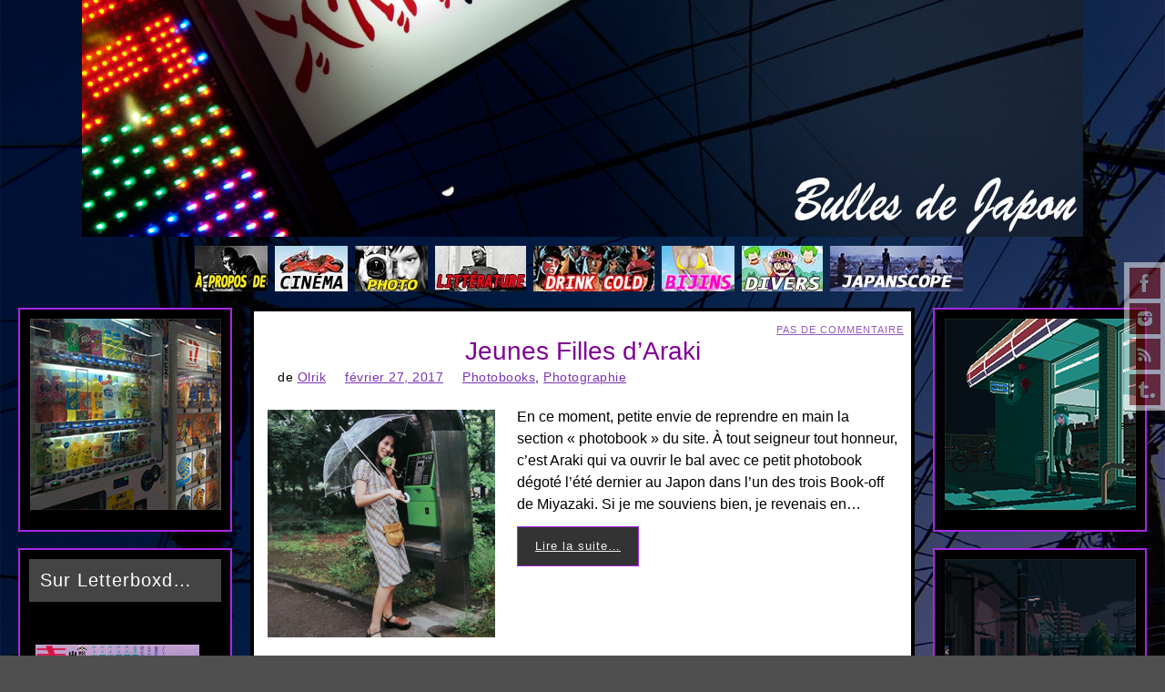

--- FILE ---
content_type: text/html; charset=UTF-8
request_url: https://bullesdejapon.fr/tag/araki/
body_size: 22561
content:
<!DOCTYPE html>
<html lang="fr-FR">
<head>
<meta name="viewport" content="width=device-width, user-scalable=yes, initial-scale=1.0, minimum-scale=1.0, maximum-scale=3.0">
<meta http-equiv="Content-Type" content="text/html; charset=UTF-8" />
<link rel="profile" href="http://gmpg.org/xfn/11" />
<link rel="pingback" href="https://bullesdejapon.fr/xmlrpc.php" />
<title>Araki &#8211; Bulles de Japon</title>
<meta name='robots' content='max-image-preview:large' />
<link rel='dns-prefetch' href='//secure.gravatar.com' />
<link rel='dns-prefetch' href='//f.vimeocdn.com' />
<link rel='dns-prefetch' href='//stats.wp.com' />
<link rel='dns-prefetch' href='//jetpack.wordpress.com' />
<link rel='dns-prefetch' href='//s0.wp.com' />
<link rel='dns-prefetch' href='//public-api.wordpress.com' />
<link rel='dns-prefetch' href='//0.gravatar.com' />
<link rel='dns-prefetch' href='//1.gravatar.com' />
<link rel='dns-prefetch' href='//2.gravatar.com' />
<link rel='preconnect' href='//c0.wp.com' />
<link rel="alternate" type="application/rss+xml" title="Bulles de Japon &raquo; Flux" href="https://bullesdejapon.fr/feed/" />
<link rel="alternate" type="application/rss+xml" title="Bulles de Japon &raquo; Flux des commentaires" href="https://bullesdejapon.fr/comments/feed/" />
<link rel="alternate" type="application/rss+xml" title="Bulles de Japon &raquo; Flux de l’étiquette Araki" href="https://bullesdejapon.fr/tag/araki/feed/" />
<style id='wp-img-auto-sizes-contain-inline-css' type='text/css'>
img:is([sizes=auto i],[sizes^="auto," i]){contain-intrinsic-size:3000px 1500px}
/*# sourceURL=wp-img-auto-sizes-contain-inline-css */
</style>
<link rel='stylesheet' id='bootstrap_tab-css' href='https://bullesdejapon.fr/wp-content/plugins/easy-responsive-tabs/assets/css/bootstrap_tab.min.css?ver=6.9' type='text/css' media='all' />
<link rel='stylesheet' id='bootstrap_dropdown-css' href='https://bullesdejapon.fr/wp-content/plugins/easy-responsive-tabs/assets/css/bootstrap_dropdown.min.css?ver=6.9' type='text/css' media='all' />
<link rel='stylesheet' id='ert_tab_icon_css-css' href='https://bullesdejapon.fr/wp-content/plugins/easy-responsive-tabs/assets/css/res_tab_icon.css?ver=6.9' type='text/css' media='all' />
<style id='wp-emoji-styles-inline-css' type='text/css'>

	img.wp-smiley, img.emoji {
		display: inline !important;
		border: none !important;
		box-shadow: none !important;
		height: 1em !important;
		width: 1em !important;
		margin: 0 0.07em !important;
		vertical-align: -0.1em !important;
		background: none !important;
		padding: 0 !important;
	}
/*# sourceURL=wp-emoji-styles-inline-css */
</style>
<style id='wp-block-library-inline-css' type='text/css'>
:root{
  --wp-block-synced-color:#7a00df;
  --wp-block-synced-color--rgb:122, 0, 223;
  --wp-bound-block-color:var(--wp-block-synced-color);
  --wp-editor-canvas-background:#ddd;
  --wp-admin-theme-color:#007cba;
  --wp-admin-theme-color--rgb:0, 124, 186;
  --wp-admin-theme-color-darker-10:#006ba1;
  --wp-admin-theme-color-darker-10--rgb:0, 107, 160.5;
  --wp-admin-theme-color-darker-20:#005a87;
  --wp-admin-theme-color-darker-20--rgb:0, 90, 135;
  --wp-admin-border-width-focus:2px;
}
@media (min-resolution:192dpi){
  :root{
    --wp-admin-border-width-focus:1.5px;
  }
}
.wp-element-button{
  cursor:pointer;
}

:root .has-very-light-gray-background-color{
  background-color:#eee;
}
:root .has-very-dark-gray-background-color{
  background-color:#313131;
}
:root .has-very-light-gray-color{
  color:#eee;
}
:root .has-very-dark-gray-color{
  color:#313131;
}
:root .has-vivid-green-cyan-to-vivid-cyan-blue-gradient-background{
  background:linear-gradient(135deg, #00d084, #0693e3);
}
:root .has-purple-crush-gradient-background{
  background:linear-gradient(135deg, #34e2e4, #4721fb 50%, #ab1dfe);
}
:root .has-hazy-dawn-gradient-background{
  background:linear-gradient(135deg, #faaca8, #dad0ec);
}
:root .has-subdued-olive-gradient-background{
  background:linear-gradient(135deg, #fafae1, #67a671);
}
:root .has-atomic-cream-gradient-background{
  background:linear-gradient(135deg, #fdd79a, #004a59);
}
:root .has-nightshade-gradient-background{
  background:linear-gradient(135deg, #330968, #31cdcf);
}
:root .has-midnight-gradient-background{
  background:linear-gradient(135deg, #020381, #2874fc);
}
:root{
  --wp--preset--font-size--normal:16px;
  --wp--preset--font-size--huge:42px;
}

.has-regular-font-size{
  font-size:1em;
}

.has-larger-font-size{
  font-size:2.625em;
}

.has-normal-font-size{
  font-size:var(--wp--preset--font-size--normal);
}

.has-huge-font-size{
  font-size:var(--wp--preset--font-size--huge);
}

.has-text-align-center{
  text-align:center;
}

.has-text-align-left{
  text-align:left;
}

.has-text-align-right{
  text-align:right;
}

.has-fit-text{
  white-space:nowrap !important;
}

#end-resizable-editor-section{
  display:none;
}

.aligncenter{
  clear:both;
}

.items-justified-left{
  justify-content:flex-start;
}

.items-justified-center{
  justify-content:center;
}

.items-justified-right{
  justify-content:flex-end;
}

.items-justified-space-between{
  justify-content:space-between;
}

.screen-reader-text{
  border:0;
  clip-path:inset(50%);
  height:1px;
  margin:-1px;
  overflow:hidden;
  padding:0;
  position:absolute;
  width:1px;
  word-wrap:normal !important;
}

.screen-reader-text:focus{
  background-color:#ddd;
  clip-path:none;
  color:#444;
  display:block;
  font-size:1em;
  height:auto;
  left:5px;
  line-height:normal;
  padding:15px 23px 14px;
  text-decoration:none;
  top:5px;
  width:auto;
  z-index:100000;
}
html :where(.has-border-color){
  border-style:solid;
}

html :where([style*=border-top-color]){
  border-top-style:solid;
}

html :where([style*=border-right-color]){
  border-right-style:solid;
}

html :where([style*=border-bottom-color]){
  border-bottom-style:solid;
}

html :where([style*=border-left-color]){
  border-left-style:solid;
}

html :where([style*=border-width]){
  border-style:solid;
}

html :where([style*=border-top-width]){
  border-top-style:solid;
}

html :where([style*=border-right-width]){
  border-right-style:solid;
}

html :where([style*=border-bottom-width]){
  border-bottom-style:solid;
}

html :where([style*=border-left-width]){
  border-left-style:solid;
}
html :where(img[class*=wp-image-]){
  height:auto;
  max-width:100%;
}
:where(figure){
  margin:0 0 1em;
}

html :where(.is-position-sticky){
  --wp-admin--admin-bar--position-offset:var(--wp-admin--admin-bar--height, 0px);
}

@media screen and (max-width:600px){
  html :where(.is-position-sticky){
    --wp-admin--admin-bar--position-offset:0px;
  }
}

/*# sourceURL=wp-block-library-inline-css */
</style><style id='global-styles-inline-css' type='text/css'>
:root{--wp--preset--aspect-ratio--square: 1;--wp--preset--aspect-ratio--4-3: 4/3;--wp--preset--aspect-ratio--3-4: 3/4;--wp--preset--aspect-ratio--3-2: 3/2;--wp--preset--aspect-ratio--2-3: 2/3;--wp--preset--aspect-ratio--16-9: 16/9;--wp--preset--aspect-ratio--9-16: 9/16;--wp--preset--color--black: #000000;--wp--preset--color--cyan-bluish-gray: #abb8c3;--wp--preset--color--white: #ffffff;--wp--preset--color--pale-pink: #f78da7;--wp--preset--color--vivid-red: #cf2e2e;--wp--preset--color--luminous-vivid-orange: #ff6900;--wp--preset--color--luminous-vivid-amber: #fcb900;--wp--preset--color--light-green-cyan: #7bdcb5;--wp--preset--color--vivid-green-cyan: #00d084;--wp--preset--color--pale-cyan-blue: #8ed1fc;--wp--preset--color--vivid-cyan-blue: #0693e3;--wp--preset--color--vivid-purple: #9b51e0;--wp--preset--gradient--vivid-cyan-blue-to-vivid-purple: linear-gradient(135deg,rgb(6,147,227) 0%,rgb(155,81,224) 100%);--wp--preset--gradient--light-green-cyan-to-vivid-green-cyan: linear-gradient(135deg,rgb(122,220,180) 0%,rgb(0,208,130) 100%);--wp--preset--gradient--luminous-vivid-amber-to-luminous-vivid-orange: linear-gradient(135deg,rgb(252,185,0) 0%,rgb(255,105,0) 100%);--wp--preset--gradient--luminous-vivid-orange-to-vivid-red: linear-gradient(135deg,rgb(255,105,0) 0%,rgb(207,46,46) 100%);--wp--preset--gradient--very-light-gray-to-cyan-bluish-gray: linear-gradient(135deg,rgb(238,238,238) 0%,rgb(169,184,195) 100%);--wp--preset--gradient--cool-to-warm-spectrum: linear-gradient(135deg,rgb(74,234,220) 0%,rgb(151,120,209) 20%,rgb(207,42,186) 40%,rgb(238,44,130) 60%,rgb(251,105,98) 80%,rgb(254,248,76) 100%);--wp--preset--gradient--blush-light-purple: linear-gradient(135deg,rgb(255,206,236) 0%,rgb(152,150,240) 100%);--wp--preset--gradient--blush-bordeaux: linear-gradient(135deg,rgb(254,205,165) 0%,rgb(254,45,45) 50%,rgb(107,0,62) 100%);--wp--preset--gradient--luminous-dusk: linear-gradient(135deg,rgb(255,203,112) 0%,rgb(199,81,192) 50%,rgb(65,88,208) 100%);--wp--preset--gradient--pale-ocean: linear-gradient(135deg,rgb(255,245,203) 0%,rgb(182,227,212) 50%,rgb(51,167,181) 100%);--wp--preset--gradient--electric-grass: linear-gradient(135deg,rgb(202,248,128) 0%,rgb(113,206,126) 100%);--wp--preset--gradient--midnight: linear-gradient(135deg,rgb(2,3,129) 0%,rgb(40,116,252) 100%);--wp--preset--font-size--small: 13px;--wp--preset--font-size--medium: 20px;--wp--preset--font-size--large: 36px;--wp--preset--font-size--x-large: 42px;--wp--preset--spacing--20: 0.44rem;--wp--preset--spacing--30: 0.67rem;--wp--preset--spacing--40: 1rem;--wp--preset--spacing--50: 1.5rem;--wp--preset--spacing--60: 2.25rem;--wp--preset--spacing--70: 3.38rem;--wp--preset--spacing--80: 5.06rem;--wp--preset--shadow--natural: 6px 6px 9px rgba(0, 0, 0, 0.2);--wp--preset--shadow--deep: 12px 12px 50px rgba(0, 0, 0, 0.4);--wp--preset--shadow--sharp: 6px 6px 0px rgba(0, 0, 0, 0.2);--wp--preset--shadow--outlined: 6px 6px 0px -3px rgb(255, 255, 255), 6px 6px rgb(0, 0, 0);--wp--preset--shadow--crisp: 6px 6px 0px rgb(0, 0, 0);}:where(.is-layout-flex){gap: 0.5em;}:where(.is-layout-grid){gap: 0.5em;}body .is-layout-flex{display: flex;}.is-layout-flex{flex-wrap: wrap;align-items: center;}.is-layout-flex > :is(*, div){margin: 0;}body .is-layout-grid{display: grid;}.is-layout-grid > :is(*, div){margin: 0;}:where(.wp-block-columns.is-layout-flex){gap: 2em;}:where(.wp-block-columns.is-layout-grid){gap: 2em;}:where(.wp-block-post-template.is-layout-flex){gap: 1.25em;}:where(.wp-block-post-template.is-layout-grid){gap: 1.25em;}.has-black-color{color: var(--wp--preset--color--black) !important;}.has-cyan-bluish-gray-color{color: var(--wp--preset--color--cyan-bluish-gray) !important;}.has-white-color{color: var(--wp--preset--color--white) !important;}.has-pale-pink-color{color: var(--wp--preset--color--pale-pink) !important;}.has-vivid-red-color{color: var(--wp--preset--color--vivid-red) !important;}.has-luminous-vivid-orange-color{color: var(--wp--preset--color--luminous-vivid-orange) !important;}.has-luminous-vivid-amber-color{color: var(--wp--preset--color--luminous-vivid-amber) !important;}.has-light-green-cyan-color{color: var(--wp--preset--color--light-green-cyan) !important;}.has-vivid-green-cyan-color{color: var(--wp--preset--color--vivid-green-cyan) !important;}.has-pale-cyan-blue-color{color: var(--wp--preset--color--pale-cyan-blue) !important;}.has-vivid-cyan-blue-color{color: var(--wp--preset--color--vivid-cyan-blue) !important;}.has-vivid-purple-color{color: var(--wp--preset--color--vivid-purple) !important;}.has-black-background-color{background-color: var(--wp--preset--color--black) !important;}.has-cyan-bluish-gray-background-color{background-color: var(--wp--preset--color--cyan-bluish-gray) !important;}.has-white-background-color{background-color: var(--wp--preset--color--white) !important;}.has-pale-pink-background-color{background-color: var(--wp--preset--color--pale-pink) !important;}.has-vivid-red-background-color{background-color: var(--wp--preset--color--vivid-red) !important;}.has-luminous-vivid-orange-background-color{background-color: var(--wp--preset--color--luminous-vivid-orange) !important;}.has-luminous-vivid-amber-background-color{background-color: var(--wp--preset--color--luminous-vivid-amber) !important;}.has-light-green-cyan-background-color{background-color: var(--wp--preset--color--light-green-cyan) !important;}.has-vivid-green-cyan-background-color{background-color: var(--wp--preset--color--vivid-green-cyan) !important;}.has-pale-cyan-blue-background-color{background-color: var(--wp--preset--color--pale-cyan-blue) !important;}.has-vivid-cyan-blue-background-color{background-color: var(--wp--preset--color--vivid-cyan-blue) !important;}.has-vivid-purple-background-color{background-color: var(--wp--preset--color--vivid-purple) !important;}.has-black-border-color{border-color: var(--wp--preset--color--black) !important;}.has-cyan-bluish-gray-border-color{border-color: var(--wp--preset--color--cyan-bluish-gray) !important;}.has-white-border-color{border-color: var(--wp--preset--color--white) !important;}.has-pale-pink-border-color{border-color: var(--wp--preset--color--pale-pink) !important;}.has-vivid-red-border-color{border-color: var(--wp--preset--color--vivid-red) !important;}.has-luminous-vivid-orange-border-color{border-color: var(--wp--preset--color--luminous-vivid-orange) !important;}.has-luminous-vivid-amber-border-color{border-color: var(--wp--preset--color--luminous-vivid-amber) !important;}.has-light-green-cyan-border-color{border-color: var(--wp--preset--color--light-green-cyan) !important;}.has-vivid-green-cyan-border-color{border-color: var(--wp--preset--color--vivid-green-cyan) !important;}.has-pale-cyan-blue-border-color{border-color: var(--wp--preset--color--pale-cyan-blue) !important;}.has-vivid-cyan-blue-border-color{border-color: var(--wp--preset--color--vivid-cyan-blue) !important;}.has-vivid-purple-border-color{border-color: var(--wp--preset--color--vivid-purple) !important;}.has-vivid-cyan-blue-to-vivid-purple-gradient-background{background: var(--wp--preset--gradient--vivid-cyan-blue-to-vivid-purple) !important;}.has-light-green-cyan-to-vivid-green-cyan-gradient-background{background: var(--wp--preset--gradient--light-green-cyan-to-vivid-green-cyan) !important;}.has-luminous-vivid-amber-to-luminous-vivid-orange-gradient-background{background: var(--wp--preset--gradient--luminous-vivid-amber-to-luminous-vivid-orange) !important;}.has-luminous-vivid-orange-to-vivid-red-gradient-background{background: var(--wp--preset--gradient--luminous-vivid-orange-to-vivid-red) !important;}.has-very-light-gray-to-cyan-bluish-gray-gradient-background{background: var(--wp--preset--gradient--very-light-gray-to-cyan-bluish-gray) !important;}.has-cool-to-warm-spectrum-gradient-background{background: var(--wp--preset--gradient--cool-to-warm-spectrum) !important;}.has-blush-light-purple-gradient-background{background: var(--wp--preset--gradient--blush-light-purple) !important;}.has-blush-bordeaux-gradient-background{background: var(--wp--preset--gradient--blush-bordeaux) !important;}.has-luminous-dusk-gradient-background{background: var(--wp--preset--gradient--luminous-dusk) !important;}.has-pale-ocean-gradient-background{background: var(--wp--preset--gradient--pale-ocean) !important;}.has-electric-grass-gradient-background{background: var(--wp--preset--gradient--electric-grass) !important;}.has-midnight-gradient-background{background: var(--wp--preset--gradient--midnight) !important;}.has-small-font-size{font-size: var(--wp--preset--font-size--small) !important;}.has-medium-font-size{font-size: var(--wp--preset--font-size--medium) !important;}.has-large-font-size{font-size: var(--wp--preset--font-size--large) !important;}.has-x-large-font-size{font-size: var(--wp--preset--font-size--x-large) !important;}
/*# sourceURL=global-styles-inline-css */
</style>
<style id='core-block-supports-inline-css' type='text/css'>
/**
 * Core styles: block-supports
 */

/*# sourceURL=core-block-supports-inline-css */
</style>

<style id='classic-theme-styles-inline-css' type='text/css'>
/**
 * These rules are needed for backwards compatibility.
 * They should match the button element rules in the base theme.json file.
 */
.wp-block-button__link {
	color: #ffffff;
	background-color: #32373c;
	border-radius: 9999px; /* 100% causes an oval, but any explicit but really high value retains the pill shape. */

	/* This needs a low specificity so it won't override the rules from the button element if defined in theme.json. */
	box-shadow: none;
	text-decoration: none;

	/* The extra 2px are added to size solids the same as the outline versions.*/
	padding: calc(0.667em + 2px) calc(1.333em + 2px);

	font-size: 1.125em;
}

.wp-block-file__button {
	background: #32373c;
	color: #ffffff;
	text-decoration: none;
}

/*# sourceURL=/wp-includes/css/classic-themes.css */
</style>
<link rel='stylesheet' id='better-recent-comments-css' href='https://bullesdejapon.fr/wp-content/plugins/better-recent-comments/assets/css/better-recent-comments.min.css?ver=6.9' type='text/css' media='all' />
<link rel='stylesheet' id='columns-css' href='https://bullesdejapon.fr/wp-content/plugins/columns/columns.css?ver=6.9' type='text/css' media='all' />
<link rel='stylesheet' id='SFSIPLUSmainCss-css' href='https://bullesdejapon.fr/wp-content/plugins/ultimate-social-media-plus/css/sfsi-style.css?ver=3.7.1' type='text/css' media='all' />
<link rel='stylesheet' id='parabola-fonts-css' href='https://bullesdejapon.fr/wp-content/themes/parabola/fonts/fontfaces.css?ver=2.4.2' type='text/css' media='all' />
<link rel='stylesheet' id='parabola-style-css' href='https://bullesdejapon.fr/wp-content/themes/parabola-child/style.css?ver=2.4.2' type='text/css' media='all' />
<style id='parabola-style-inline-css' type='text/css'>
#header, #main, .topmenu, #colophon, #footer2-inner { max-width: 1240px; } #container.one-column { } #container.two-columns-right #secondary { width:470px; float:right; } #container.two-columns-right #content { width:750px; float:left; } /*fallback*/ #container.two-columns-right #content { width:calc(100% - 490px); float:left; } #container.two-columns-left #primary { width:470px; float:left; } #container.two-columns-left #content { width:750px; float:right; } /*fallback*/ #container.two-columns-left #content { width:-moz-calc(100% - 490px); float:right; width:-webkit-calc(100% - 490px); width:calc(100% - 490px); } #container.three-columns-right .sidey { width:235px; float:left; } #container.three-columns-right #primary { margin-left:20px; margin-right:20px; } #container.three-columns-right #content { width:730px; float:left; } /*fallback*/ #container.three-columns-right #content { width:-moz-calc(100% - 510px); float:left; width:-webkit-calc(100% - 510px); width:calc(100% - 510px);} #container.three-columns-left .sidey { width:235px; float:left; } #container.three-columns-left #secondary {margin-left:20px; margin-right:20px; } #container.three-columns-left #content { width:730px; float:right;} /*fallback*/ #container.three-columns-left #content { width:-moz-calc(100% - 510px); float:right; width:-webkit-calc(100% - 510px); width:calc(100% - 510px); } #container.three-columns-sided .sidey { width:235px; float:left; } #container.three-columns-sided #secondary { float:right; } #container.three-columns-sided #content { width:730px; float:right; /*fallback*/ width:-moz-calc(100% - 510px); float:right; width:-webkit-calc(100% - 510px); float:right; width:calc(100% - 510px); float:right; margin: 0 255px 0 -1240px; } body { font-family: Helvetica, sans-serif; } #content h1.entry-title a, #content h2.entry-title a, #content h1.entry-title , #content h2.entry-title, #frontpage .nivo-caption h3, .column-header-image, .column-header-noimage, .columnmore { font-family: Futura, "Century Gothic", AppleGothic, sans-serif; } .widget-title, .widget-title a { line-height: normal; font-family: "Century Gothic", AppleGothic, sans-serif; } .entry-content h1, .entry-content h2, .entry-content h3, .entry-content h4, .entry-content h5, .entry-content h6, h3#comments-title, #comments #reply-title { font-family: inherit; } #site-title span a { font-family: inherit; } #access ul li a, #access ul li a span { font-family: "Myriad Pro", Myriad, Arial, sans-serif; } body { color: #000000; background-color: #000000 } a { color: #7b31b4; } a:hover { color: #a827e6; } #header-full { background-color: ; } #site-title span a { color:#7b31b4; } #site-description { color:#444444; background-color: rgba(255,255,255,0.3); padding-left: 6px; } .socials a { background-color: #8a1614; } .socials .socials-hover { background-color: #333333; } .breadcrumbs:before { border-color: transparent transparent transparent #000000; } #access a, #nav-toggle span { color: #EEEEEE; background-color: #333333; } @media (max-width: 650px) { #access, #nav-toggle { background-color: #333333; } } #access a:hover { color: #a827e6; background-color: #444444; } #access > .menu > ul > li > a:after, #access > .menu > ul ul:after { border-color: transparent transparent #8a1614 transparent; } #access ul li:hover a:after { border-bottom-color:#a827e6;} #access ul li.current_page_item > a, #access ul li.current-menu-item > a, /*#access ul li.current_page_parent > a, #access ul li.current-menu-parent > a,*/ #access ul li.current_page_ancestor > a, #access ul li.current-menu-ancestor > a { color: #FFFFFF; background-color: #000000; } #access ul li.current_page_item > a:hover, #access ul li.current-menu-item > a:hover, /*#access ul li.current_page_parent > a:hover, #access ul li.current-menu-parent > a:hover,*/ #access ul li.current_page_ancestor > a:hover, #access ul li.current-menu-ancestor > a:hover { color: #a827e6; } #access ul ul { box-shadow: 3px 3px 0 rgba(0,0,0,0.3); } .topmenu ul li a { color: #666666; } .topmenu ul li a:after { border-color: #8a1614 transparent transparent transparent; } .topmenu ul li a:hover:after {border-top-color:#a827e6} .topmenu ul li a:hover { color: #666666; background-color: #000000; } div.post, div.page, div.hentry, div.product, div[class^='post-'], #comments, .comments, .column-text, .column-image, #srights, #slefts, #front-text3, #front-text4, .page-title, .page-header, article.post, article.page, article.hentry, .contentsearch, #author-info, #nav-below, .yoyo > li, .woocommerce #mainwoo { background-color: #FFFFFF; } div.post, div.page, div.hentry, .sidey .widget-container, #comments, .commentlist .comment-body, article.post, article.page, article.hentry, #nav-below, .page-header, .yoyo > li, #front-text3, #front-text4 { border-color: #a827e6; } #author-info, #entry-author-info { border-color: #ffffff; } #entry-author-info #author-avatar, #author-info #author-avatar { border-color: #a827e6; } article.sticky:hover { border-color: rgba(168,39,230,.6); } .sidey .widget-container { color: #a1a1a1; background-color: #000000; } .sidey .widget-title { color: #FFFFFF; background-color: #444444; } .sidey .widget-title:after { border-color: transparent transparent #8a1614; } .sidey .widget-container a { color: #f30a0d; } .sidey .widget-container a:hover { color: #a30712; } .entry-content h1, .entry-content h2, .entry-content h3, .entry-content h4, .entry-content h5, .entry-content h6 { color: #000000; } .entry-title, .entry-title a, .page-title { color: #800096; } .entry-title a:hover { color: #B02CC4; } #content h3.entry-format { color: #EEEEEE; background-color: #333333; border-color: #333333; } #content h3.entry-format { color: #EEEEEE; background-color: #333333; border-color: #333333; } .comments-link { background-color: #ffffff; } .comments-link:before { border-color: #ffffff transparent transparent; } #footer { color: #AAAAAA; background-color: ; } #footer2 { color: #AAAAAA; background-color: #131211; border-color:rgba(255,255,255,.1); } #footer a { color: #7b31b4; } #footer a:hover { color: #a827e6; } #footer2 a { color: #7b31b4; } #footer2 a:hover { color: #a827e6; } #footer .widget-container { color: #ffffff; background-color: #000000; } #footer .widget-title { color: #FFFFFF; background-color: #444444; } #footer .widget-title:after { border-color: transparent transparent #8a1614; } .footermenu ul li a:after { border-color: transparent transparent #8a1614 transparent; } a.continue-reading-link { color:#EEEEEE !important; background:#333333; border-color:#a827e6; } a.continue-reading-link:hover { background-color:#8a1614; } .button, #respond .form-submit input#submit { background-color: #ffffff; border-color: #a827e6; } .button:hover, #respond .form-submit input#submit:hover { border-color: #CCCCCC; } .entry-content tr th, .entry-content thead th { color: #FFFFFF; background-color: #000000; } .entry-content fieldset, .entry-content tr td { border-color: #CCCCCC; } hr { background-color: #CCCCCC; } input[type="text"], input[type="password"], input[type="email"], textarea, select, input[type="color"],input[type="date"],input[type="datetime"],input[type="datetime-local"],input[type="month"],input[type="number"],input[type="range"], input[type="search"],input[type="tel"],input[type="time"],input[type="url"],input[type="week"] { background-color: #ffffff; border-color: #CCCCCC #a827e6 #a827e6 #CCCCCC; color: #000000; } input[type="submit"], input[type="reset"] { color: #000000; background-color: #ffffff; border-color: #a827e6;} input[type="text"]:hover, input[type="password"]:hover, input[type="email"]:hover, textarea:hover, input[type="color"]:hover, input[type="date"]:hover, input[type="datetime"]:hover, input[type="datetime-local"]:hover, input[type="month"]:hover, input[type="number"]:hover, input[type="range"]:hover, input[type="search"]:hover, input[type="tel"]:hover, input[type="time"]:hover, input[type="url"]:hover, input[type="week"]:hover { background-color: rgb(255,255,255); background-color: rgba(255,255,255,0.4); } .entry-content code { border-color: #CCCCCC; background-color: #ffffff; } .entry-content pre { background-color: #ffffff; } .entry-content blockquote { border-color: #8a1614; background-color: #ffffff; } abbr, acronym { border-color: #000000; } span.edit-link { color: #000000; background-color: #a827e6; border-color: #ffffff; } .meta-border .entry-meta span, .meta-border .entry-utility span.bl_posted { border-color: #ffffff; } .meta-accented .entry-meta span, .meta-accented .entry-utility span.bl_posted { background-color: #a827e6; border-color: #ffffff; } .comment-meta a { color: #999999; } .comment-author { background-color: #ffffff; } .comment-details:after { border-color: transparent transparent transparent #ffffff; } .comment:hover > div > .comment-author { background-color: #a827e6; } .comment:hover > div > .comment-author .comment-details:after { border-color: transparent transparent transparent #a827e6; } #respond .form-allowed-tags { color: #999999; } .comment .reply a { border-color: #a827e6; color: #000000;} .comment .reply a:hover { background-color: #a827e6 } .nav-next a:hover, .nav-previous a:hover {background: #ffffff} .pagination .current { font-weight: bold; } .pagination span, .pagination a { background-color: #FFFFFF; } .pagination a:hover { background-color: #333333;color:#7b31b4} .page-link em {background-color: #333333; color:#8a1614;} .page-link a em {color:#a827e6;} .page-link a:hover em {background-color:#444444;} #searchform input[type="text"] {color:#999999;} #toTop {border-color:transparent transparent #131211;} #toTop:after {border-color:transparent transparent #FFFFFF;} #toTop:hover:after {border-bottom-color:#8a1614;} .caption-accented .wp-caption { background-color:rgb(138,22,20); background-color:rgba(138,22,20,0.8); color:#FFFFFF} .meta-themed .entry-meta span { color: #999999; background-color: #ffffff; border-color: #a827e6; } .meta-themed .entry-meta span:hover { background-color: #a827e6; } .meta-themed .entry-meta span a:hover { color: #000000; } .entry-content, .entry-summary, #front-text3, #front-text4 { text-align:Default ; } html { font-size:16px; line-height:1.5em; } #site-title a, #site-description, #access a, .topmenu ul li a, .footermenu a, .entry-meta span, .entry-utility span, #content h3.entry-format, span.edit-link, h3#comments-title, h3#reply-title, .comment-author cite, .comment .reply a, .widget-title, #site-info a, .nivo-caption h2, a.continue-reading-link, .column-image h3, #front-columns h3.column-header-noimage, .tinynav, .page-link { text-transform: none; } #bg_image {display:block;margin:0 auto;} #content h1.entry-title, #content h2.entry-title { font-size:28px ;} .widget-title, .widget-title a { font-size:20px ;} .entry-content h1 { font-size: 2.23em; } #frontpage h1 { font-size: 1.73em; } .entry-content h2 { font-size: 1.96em; } #frontpage h2 { font-size: 1.46em; } .entry-content h3 { font-size: 1.69em; } #frontpage h3 { font-size: 1.19em; } .entry-content h4 { font-size: 1.42em; } #frontpage h4 { font-size: 0.92em; } .entry-content h5 { font-size: 1.15em; } #frontpage h5 { font-size: 0.65em; } .entry-content h6 { font-size: 0.88em; } #frontpage h6 { font-size: 0.38em; } #site-title span a { font-size:38px ;} #access ul li a { font-size:14px ;} #access ul ul ul a {font-size:12px;} #content ul li { background-image: none; padding-left: 0; } .nocomments, .nocomments2 {display:none;} .entry-content table {border:none;} .entry-content tr {background:none;} #content table {border:none;} .entry-content tr th, .entry-content thead th {background:none;} .entry-content tr td {border:none; padding-left: 0;} #header-container > div:first-child { margin:20px 0 0 0px;} header.page-header, .archive h1.page-title { display:none; } .entry-content p, .entry-content ul, .entry-content ol, .entry-content dd, .entry-content pre, .entry-content hr, .commentlist p { margin-bottom: 1.0em; } .topmenu ul li a:after, #access > .menu > ul > li > a:after, #access > .menu > ul ul:after, .widget-title:after, .footermenu ul li a:after { display: none; } #header-widget-area { width: 33%; } #branding { height:250px; } @media (max-width: 1920px) {#branding, #bg_image { height:auto; max-width:100%; min-height:inherit !important; } } @media (max-width: 800px) { #content h1.entry-title, #content h2.entry-title { font-size:26.6px ; } #site-title span a { font-size:34.2px;} } @media (max-width: 650px) { #content h1.entry-title, #content h2.entry-title {font-size:25.2px ;} #site-title span a { font-size:30.4px;} } @media (max-width: 480px) { #site-title span a { font-size:22.8px;} } 
/* Parabola Custom CSS */ /*MISE EN PAGE ARTICLE */ div.post, div.page, article.post { display: block; overflow: hidden; padding: 15px; border: 4px solid; margin: 0 0 3px; border-color: #000; } #content .entry-title { font-size: 32px; text-align: center; font-weight: normal; line-height: 1em; padding:0px; margin-top: 15px; word-wrap:break-word; } .osc-res-tab a { color: #a827e6; text-decoration: none; } /*BORDURES IMAGES*/ .parabola-image-two .entry-content img[class*='align'], .parabola-image-two .entry-summary img[class*='align'] { border: 2px solid #000; -webkit-box-shadow: 0 0 3px #444; -moz-box-shadow: 0 0 3px #444; box-shadow: 0 0 3px #444; } /*BORDURES WIDGETS*/ .widget-container { padding:10px; margin: 0 0 18px 0; border: 2px solid rgba(0, 0, 0, 0); } div.cactus_masonry_databox div.cm_title { font-size: 16px; font-weight: bold; padding-bottom: 3px; } div.cactus_masonry_databox { -webkit-transition: opacity 250ms ease-in-out; -moz-transition: opacity 250ms ease-in-out; -o-transition: opacity 250ms ease-in-out; transition: opacity 250ms ease-in-out; opacity: 0; } .masonry_brick_a:hover div.cactus_masonry_databox { opacity: 1; } .addtoany_share_save_container { clear: none; margin: 13px 0; } /*BARRE DE MENU*/ #access a > span { display: block; padding: .0em 0em; } #access > .menu > ul > li a:not(:only-child) > span:after { font-family: "Elusive"; content: none; } #access a { display: initial; } #access ul li { margin-bottom: -10px; } /*espacement lignes commentaires*/ .commentlist .comment-body { border: 2px solid; border-color: #9425C1; padding: 10px; overflow: hidden; clear: both; line-height: 22px; margin-bottom: 10px; }
/*# sourceURL=parabola-style-inline-css */
</style>
<link rel='stylesheet' id='parabola-mobile-css' href='https://bullesdejapon.fr/wp-content/themes/parabola/styles/style-mobile.css?ver=2.4.2' type='text/css' media='all' />
<link rel='stylesheet' id='gd_lightbox_styles-css' href='https://bullesdejapon.fr/wp-content/plugins/responsive-lightbox-popup/resources/assets/css/frontend/lightgallery.css?ver=6.9' type='text/css' media='all' />
<link rel='stylesheet' id='gd_lightbox_transitions-css' href='https://bullesdejapon.fr/wp-content/plugins/responsive-lightbox-popup/resources/assets/css/frontend/lg-transitions.css?ver=6.9' type='text/css' media='all' />
<link rel='stylesheet' id='spoiler_block-css' href='https://bullesdejapon.fr/wp-content/plugins/spoiler-block/css/style.css?ver=6.9' type='text/css' media='all' />
<script type="text/javascript" src="https://c0.wp.com/c/6.9/wp-includes/js/jquery/jquery.js" id="jquery-core-js"></script>
<script type="text/javascript" src="https://c0.wp.com/c/6.9/wp-includes/js/jquery/jquery-migrate.js" id="jquery-migrate-js"></script>
<script type="text/javascript" src="https://ajax.googleapis.com/ajax/libs/prototype/1.7.1.0/prototype.js?ver=1.7.1" id="prototype-js"></script>
<script type="text/javascript" src="https://bullesdejapon.fr/wp-content/plugins/related-posts-thumbnails/assets/js/front.min.js?ver=4.3.1" id="rpt_front_style-js"></script>
<script type="text/javascript" src="https://bullesdejapon.fr/wp-content/plugins/related-posts-thumbnails/assets/js/lazy-load.js?ver=4.3.1" id="rpt-lazy-load-js"></script>
<script type="text/javascript" src="https://ajax.googleapis.com/ajax/libs/scriptaculous/1.9.0/scriptaculous.js?ver=1.9.0" id="scriptaculous-root-js"></script>
<script type="text/javascript" src="https://ajax.googleapis.com/ajax/libs/scriptaculous/1.9.0/builder.js?ver=1.9.0" id="scriptaculous-builder-js"></script>
<script type="text/javascript" src="https://ajax.googleapis.com/ajax/libs/scriptaculous/1.9.0/effects.js?ver=1.9.0" id="scriptaculous-effects-js"></script>
<script type="text/javascript" src="https://ajax.googleapis.com/ajax/libs/scriptaculous/1.9.0/dragdrop.js?ver=1.9.0" id="scriptaculous-dragdrop-js"></script>
<script type="text/javascript" src="https://ajax.googleapis.com/ajax/libs/scriptaculous/1.9.0/slider.js?ver=1.9.0" id="scriptaculous-slider-js"></script>
<script type="text/javascript" src="https://ajax.googleapis.com/ajax/libs/scriptaculous/1.9.0/controls.js?ver=1.9.0" id="scriptaculous-controls-js"></script>
<script type="text/javascript" id="parabola-frontend-js-extra">
/* <![CDATA[ */
var parabola_settings = {"masonry":"0","magazine":"0","mobile":"1","fitvids":"1"};
//# sourceURL=parabola-frontend-js-extra
/* ]]> */
</script>
<script type="text/javascript" src="https://bullesdejapon.fr/wp-content/themes/parabola/js/frontend.js?ver=2.4.2" id="parabola-frontend-js"></script>
<script type="text/javascript" id="gd_lightbox_gallery-js-extra">
/* <![CDATA[ */
var gdLightboxL10n = {"mode":"lg-slide","speed":"600","height":"100%","width":"100%","closable":"1","loop":"1","escKey":null,"keypress":"1","controls":"1","slideEndAnimatoin":"1","mousewheel":"1","getCaptionFromTitleOrAlt":"1","nextHtml":"","prevHtml":"","download":"1","counter":"1","enableDrag":"1"};
//# sourceURL=gd_lightbox_gallery-js-extra
/* ]]> */
</script>
<script type="text/javascript" src="https://bullesdejapon.fr/wp-content/plugins/responsive-lightbox-popup/resources/assets/js/frontend/lightgallery.js?ver=6.9" id="gd_lightbox_gallery-js"></script>
<script type="text/javascript" id="gd_lightbox_fullscreen-js-extra">
/* <![CDATA[ */
var gdLightboxfullscr = {"fullScreen":"1"};
//# sourceURL=gd_lightbox_fullscreen-js-extra
/* ]]> */
</script>
<script type="text/javascript" src="https://bullesdejapon.fr/wp-content/plugins/responsive-lightbox-popup/resources/assets/js/frontend/lg-fullscreen.js?ver=6.9" id="gd_lightbox_fullscreen-js"></script>
<script type="text/javascript" id="gd_lightbox_thumbnail-js-extra">
/* <![CDATA[ */
var gdLightboxthumb = {"thumbnail":"1","thumbWidth":"100","thumbContHeight":"100","thumbMargin":"5","enableThumbDrag":"1","enableThumbSwipe":null};
var gdLightboxautop = {"autoplay":"","pause":"8","progressBar":"1","autoplayControls":"1"};
//# sourceURL=gd_lightbox_thumbnail-js-extra
/* ]]> */
</script>
<script type="text/javascript" src="https://bullesdejapon.fr/wp-content/plugins/responsive-lightbox-popup/resources/assets/js/frontend/lg-thumbnail.js?ver=6.9" id="gd_lightbox_thumbnail-js"></script>
<script type="text/javascript" id="gd_lightbox_video-js-extra">
/* <![CDATA[ */
var gdLightboxvideo = {"videoMaxWidth":"855px","yt_autoplay":"0","yt_controls":"0","yt_loop":"0","yt_rel":"0","vm_autoplay":"0","vm_loop":"0"};
//# sourceURL=gd_lightbox_video-js-extra
/* ]]> */
</script>
<script type="text/javascript" src="https://bullesdejapon.fr/wp-content/plugins/responsive-lightbox-popup/resources/assets/js/frontend/lg-video.js?ver=6.9" id="gd_lightbox_video-js"></script>
<script type="text/javascript" src="https://bullesdejapon.fr/wp-content/plugins/responsive-lightbox-popup/resources/assets/js/frontend/lg-autoplay.js?ver=6.9" id="gd_lightbox_autoplay-js"></script>
<script type="text/javascript" id="gd_lightbox_zoom-js-extra">
/* <![CDATA[ */
var gdLightboxzoom = {"zoom":"1","scale":"1","actualSize":"1"};
//# sourceURL=gd_lightbox_zoom-js-extra
/* ]]> */
</script>
<script type="text/javascript" src="https://bullesdejapon.fr/wp-content/plugins/responsive-lightbox-popup/resources/assets/js/frontend/lg-zoom.js?ver=6.9" id="gd_lightbox_zoom-js"></script>
<script type="text/javascript" src="https://bullesdejapon.fr/wp-content/plugins/responsive-lightbox-popup/resources/assets/js/frontend/lg-hash.js?ver=6.9" id="gd_lightbox_hash-js"></script>
<script type="text/javascript" src="https://bullesdejapon.fr/wp-content/plugins/responsive-lightbox-popup/resources/assets/js/frontend/lg-pager.js?ver=6.9" id="gd_lightbox_pager-js"></script>
<script type="text/javascript" id="gd_lightbox_share-js-extra">
/* <![CDATA[ */
var gdLightboxshare = {"share":"","facebook":"1","twitter":"1","googlePlus":"1","pinterest":"1"};
//# sourceURL=gd_lightbox_share-js-extra
/* ]]> */
</script>
<script type="text/javascript" src="https://bullesdejapon.fr/wp-content/plugins/responsive-lightbox-popup/resources/assets/js/frontend/lg-share.js?ver=6.9" id="gd_lightbox_share-js"></script>
<script type="text/javascript" src="https://bullesdejapon.fr/wp-content/plugins/responsive-lightbox-popup/resources/assets/js/frontend/jquery.mousewheel.min.js?ver=6.9" id="gd_lightbox_mousewheel-js"></script>
<script type="text/javascript" src="https://bullesdejapon.fr/wp-content/plugins/responsive-lightbox-popup/resources/assets/js/frontend/grandwplight.js?ver=6.9" id="gd_lightbox_grandwplight-js"></script>
<script type="text/javascript" src="https://f.vimeocdn.com/js/froogaloop2.min.js?ver=6.9" id="gd_lightbox_vimeo_froogaloop-js"></script>
<script type="text/javascript" id="ai-js-js-extra">
/* <![CDATA[ */
var MyAjax = {"ajaxurl":"https://bullesdejapon.fr/wp-admin/admin-ajax.php","security":"d43387f445"};
//# sourceURL=ai-js-js-extra
/* ]]> */
</script>
<script type="text/javascript" src="https://bullesdejapon.fr/wp-content/plugins/advanced-iframe/js/ai.min.js?ver=872124" id="ai-js-js"></script>
<script type="text/javascript" src="https://bullesdejapon.fr/wp-content/plugins/easy-spoiler/js/easy-spoiler.js?ver=1.2" id="wpEasySpoilerJS-js"></script>
<link rel="https://api.w.org/" href="https://bullesdejapon.fr/wp-json/" /><link rel="alternate" title="JSON" type="application/json" href="https://bullesdejapon.fr/wp-json/wp/v2/tags/42" /><link rel="EditURI" type="application/rsd+xml" title="RSD" href="https://bullesdejapon.fr/xmlrpc.php?rsd" />
<meta name="generator" content="WordPress 6.9" />
<link type="text/css" rel="stylesheet" href="https://bullesdejapon.fr/wp-content/plugins/easy-spoiler/easy-spoiler.css" /><style type="text/css">
.feedzy-rss-link-icon:after {
	content: url("https://bullesdejapon.fr/wp-content/plugins/feedzy-rss-feeds/img/external-link.png");
	margin-left: 3px;
}
</style>
		        <style>
            #related_posts_thumbnails li {
                border-right: 1px solid #ffffff;
                background-color: #FFFFFF            }

            #related_posts_thumbnails li:hover {
                background-color: #a827e6;
            }

            .relpost_content {
                font-size: 12px;
                color: #333333;
            }

            .relpost-block-single {
                background-color: #FFFFFF;
                border-right: 1px solid #ffffff;
                border-left: 1px solid #ffffff;
                margin-right: -1px;
            }

            .relpost-block-single:hover {
                background-color: #a827e6;
            }
        </style>

        <script type="text/javascript"> var spoiler_message = "CECI EST UN SPOIL"</script>	<script>
		window.addEventListener("sfsi_plus_functions_loaded", function() {
			var body = document.getElementsByTagName('body')[0];
			// console.log(body);
			body.classList.add("sfsi_plus_3.53");
		})
		// window.addEventListener('sfsi_plus_functions_loaded',function(e) {
		// 	jQuery("body").addClass("sfsi_plus_3.53")
		// });
		jQuery(document).ready(function(e) {
			jQuery("body").addClass("sfsi_plus_3.53")
		});

		function sfsi_plus_processfurther(ref) {
			var feed_id = '[base64]';
			var feedtype = 8;
			var email = jQuery(ref).find('input[name="email"]').val();
			var filter = /^(([^<>()[\]\\.,;:\s@\"]+(\.[^<>()[\]\\.,;:\s@\"]+)*)|(\".+\"))@((\[[0-9]{1,3}\.[0-9]{1,3}\.[0-9]{1,3}\.[0-9]{1,3}\])|(([a-zA-Z\-0-9]+\.)+[a-zA-Z]{2,}))$/;
			if ((email != "Enter your email") && (filter.test(email))) {
				if (feedtype == "8") {
					var url = "https://api.follow.it/subscription-form/" + feed_id + "/" + feedtype;
					window.open(url, "popupwindow", "scrollbars=yes,width=1080,height=760");
					return true;
				}
			} else {
				alert("Please enter email address");
				jQuery(ref).find('input[name="email"]').focus();
				return false;
			}
		}
	</script>
	<style>
		.sfsi_plus_subscribe_Popinner {
			width: 100% !important;
			height: auto !important;
			border: 1px solid #b5b5b5 !important;
			padding: 18px 0px !important;
			background-color: #ffffff !important;
		}

		.sfsi_plus_subscribe_Popinner form {
			margin: 0 20px !important;
		}

		.sfsi_plus_subscribe_Popinner h5 {
			font-family: Helvetica,Arial,sans-serif !important;

			font-weight: bold !important;
			color: #000000 !important;
			font-size: 16px !important;
			text-align: center !important;
			margin: 0 0 10px !important;
			padding: 0 !important;
		}

		.sfsi_plus_subscription_form_field {
			margin: 5px 0 !important;
			width: 100% !important;
			display: inline-flex;
			display: -webkit-inline-flex;
		}

		.sfsi_plus_subscription_form_field input {
			width: 100% !important;
			padding: 10px 0px !important;
		}

		.sfsi_plus_subscribe_Popinner input[type=email] {
			font-family: Helvetica,Arial,sans-serif !important;

			font-style: normal !important;
			color:  !important;
			font-size: 14px !important;
			text-align: center !important;
		}

		.sfsi_plus_subscribe_Popinner input[type=email]::-webkit-input-placeholder {
			font-family: Helvetica,Arial,sans-serif !important;

			font-style: normal !important;
			color:  !important;
			font-size: 14px !important;
			text-align: center !important;
		}

		.sfsi_plus_subscribe_Popinner input[type=email]:-moz-placeholder {
			/* Firefox 18- */
			font-family: Helvetica,Arial,sans-serif !important;

			font-style: normal !important;
			color:  !important;
			font-size: 14px !important;
			text-align: center !important;
		}

		.sfsi_plus_subscribe_Popinner input[type=email]::-moz-placeholder {
			/* Firefox 19+ */
			font-family: Helvetica,Arial,sans-serif !important;

			font-style: normal !important;
			color:  !important;
			font-size: 14px !important;
			text-align: center !important;
		}

		.sfsi_plus_subscribe_Popinner input[type=email]:-ms-input-placeholder {
			font-family: Helvetica,Arial,sans-serif !important;

			font-style: normal !important;
			color:  !important;
			font-size: 14px !important;
			text-align: center !important;
		}

		.sfsi_plus_subscribe_Popinner input[type=submit] {
			font-family: Helvetica,Arial,sans-serif !important;

			font-weight: bold !important;
			color: #000000 !important;
			font-size: 16px !important;
			text-align: center !important;
			background-color: #dedede !important;
		}
	</style>
	<meta name="follow.[base64]" content="0uyhpXZqssXgg12vM6Em"/> <meta name="viewport" content="width=device-width, initial-scale=1"><meta property="og:image:secure_url" content="https://bullesdejapon.fr/wp-content/uploads/2017/02/jeunes-filles-araki-3-e1488190066478.jpg" data-id="sfsi-plus"/><meta property="twitter:card" content="summary_large_image" data-id="sfsi"><meta property="twitter:image" content="https://bullesdejapon.fr/wp-content/uploads/2017/02/jeunes-filles-araki-3-e1488190066478.jpg" data-id="sfsi"><meta property="og:image:type" content="image/jpeg" data-id="sfsi-plus"/><meta property="og:image:width" content="594" data-id="sfsi-plus"/><meta property="og:image:height" content="594" data-id="sfsi-plus"/><meta property="og:description" content="En ce moment, petite envie de reprendre en main la section « photobook » du site. À tout seigneur tout honneur, c’est Araki qui va ouvrir le bal avec ce petit photobook dégoté l’été dernier au Japon dans l’un des trois Book-off de Miyazaki. Si je me souviens bien, je revenais en vélo du centre-ville et décidai une petite halte au magasin près du parc Heiwadai. Bien m’en pris car je tombai sur ceci :

Les jeunes Filles d’Araki ? Et pour seulement 400 yens (le livre en vaut 3333 neuf) ?! Comme toujours dans ces cas-là, c’est d’une main fiévreuse que je m’emparai du précieux objet et que je me dirigeai ventre à terre à la caisse pour l’acquérir.
Que cachait donc ce doux titre ? Une fois arrivé à la maison, profitant que les kids n’étaient pas là, c’est un peu inquiet que je sortis le livre de son plastique, espérant que je n’allais pas tomber sur un recueil de photos de shibari, genre qui me lasse toujours très vite (je vous assure !). En fait non, on était loin, très loin même, de ce style de photo. Le titre annonçait bien la couleur : il s’agit d’un recueil de jeunes idols ne dépassant pas la vingtaine (pour être exact, 19 ans est l’âge maximum représenté).
 
Rien de salace, que de l’inoffensif, pas même une photo de nu ou même de semi-nu. Par contre, des sourires à la pelle, ça oui, les différents modèles scrutant souvent l’objectif d’Araki-san de leurs expressions les plus kawaii en diable. Il faut reconnaître qu’une grande banalité se dégage de pas mal de portraits. La déception se fait donc en un premier temps sentir et puis, en le feuilletant, on découvre tout de même des compositions qui sentent leur Araki. Encore une fois rien de trash, mais parfois des détails par exemple liés à des contrastes avec ce je ne sais quoi d'étrange, comme ce joli bonbon rose assis sur des plantes miteuses :

… ou encore cette douce créature dans un lieu mortifère, la mort étant comme on le sait un des thèmes de prédilection d’Araki :

Au bout du compte, c’est une promenade de 180 pages en charmante compagnie et assez plaisant à laquelle nous convie Araki. Pas renversant, mais joli.
L’ouvrage a été publié en 2000 chez Magazine House. Ses dimensions sont 21 x 20cm.
Quant aux modèles, si vous vous demandez de qui il s’agit, voici la liste dans l’ordre d’apparition : Chie Tanaka, Rika Sakai, Kou Shibasaki, Eiko Koike, Elizabeth Ambrose, Yoko Mitsuya, Saki Kamiryo, Runa Nagai, Mitsuyo Shimura, Junko Motomiya, Maho Nonami, Sion Nakamaru, Kai Kazama, Sayaka Kamiya, Erika Tajima, Yuki Matsuoka, Hiromi Eguchi, Yukako Kukuri, Asuka Komayu, Yuki Inomata, Ran Nakazawa.
 
&nbsp;" data-id="sfsi-plus"/><meta property="og:url" content="https://bullesdejapon.fr/2017/02/27/jeunes-filles-araki/" data-id="sfsi-plus"/><meta property="og:title" content="Jeunes Filles d&rsquo;Araki" data-id="sfsi-plus"/><style>.wpupg-grid { transition: height 0.8s; }</style>	<style>img#wpstats{display:none}</style>
		<style>.lg-sub-html {
    background-color: rgba(0, 0, 0, 0.45);
    bottom: 0px;
    color: #EEEEEE;
    font-size: 16px;
    left: 0;
    padding: 10px 40px;
    position: fixed;
    right: 0;
    opacity: 1;
    text-align: center;
    z-index: 1080;
}

.lg-img-wrap .lg-image {
    border: 3px solid #A600FF;
    border-radius: 0px;
    opacity: 1 !important;
    filter: blur(0px) brightness(100%) contrast(100%) grayscale(0%) invert(0%) saturate(1) sepia(0%);
    -webkit-filter: blur(0px) brightness(100%)  contrast(100%) grayscale(0%) invert(0%) saturate(1) sepia(0%);

}

.lg-actions .lg-next, .lg-actions .lg-prev {
    font-size: 22px !important;
    padding: 8px 10px 9px !important;
}

.lg-outer .lg-thumb-item {
    border-radius: 4px;
    border: 2px solid #FFFFFF;
}
.lg-outer .lg-thumb-item.active, .lg-outer .lg-thumb-item:hover {
    border-color: #A90707;
}
</style><style type="text/css" id="custom-background-css">
body.custom-background { background-color: #4f4f4f; background-image: url("https://bullesdejapon.fr/wp-content/uploads/2013/08/fondc.jpg"); background-position: left top; background-size: cover; background-repeat: no-repeat; background-attachment: fixed; }
</style>
	
<!-- Jetpack Open Graph Tags -->
<meta property="og:type" content="website" />
<meta property="og:title" content="Araki &#8211; Bulles de Japon" />
<meta property="og:url" content="https://bullesdejapon.fr/tag/araki/" />
<meta property="og:site_name" content="Bulles de Japon" />
<meta property="og:image" content="https://bullesdejapon.fr/wp-content/uploads/2011/08/bulles-de-japon-2b.jpg" />
<meta property="og:image:width" content="500" />
<meta property="og:image:height" content="200" />
<meta property="og:image:alt" content="" />
<meta property="og:locale" content="fr_FR" />

<!-- End Jetpack Open Graph Tags -->
<link rel="icon" href="https://bullesdejapon.fr/wp-content/uploads/2011/08/bulles-de-japon-2b-60x60.jpg" sizes="32x32" />
<link rel="icon" href="https://bullesdejapon.fr/wp-content/uploads/2011/08/bulles-de-japon-2b.jpg" sizes="192x192" />
<link rel="apple-touch-icon" href="https://bullesdejapon.fr/wp-content/uploads/2011/08/bulles-de-japon-2b.jpg" />
<meta name="msapplication-TileImage" content="https://bullesdejapon.fr/wp-content/uploads/2011/08/bulles-de-japon-2b.jpg" />
<!--[if lt IE 9]>
<script>
document.createElement('header');
document.createElement('nav');
document.createElement('section');
document.createElement('article');
document.createElement('aside');
document.createElement('footer');
</script>
<![endif]-->
<link rel='stylesheet' id='jetpack_display_posts_widget-css' href='https://c0.wp.com/p/jetpack/15.4/modules/widgets/wordpress-post-widget/style.css' type='text/css' media='all' />
</head>
<body class="archive tag tag-araki tag-42 custom-background wp-theme-parabola wp-child-theme-parabola-child sfsi_plus_actvite_theme_default parabola-image-none caption-dark meta-border parabola_notriangles parabola-menu-center">

<div id="toTop"> </div>
<div id="wrapper" class="hfeed">

<div class="socials" id="srights">
			<a  target="_blank"  rel="nofollow" href="https://www.facebook.com/bullesdejapon2/"
			class="socialicons social-Facebook" title="Facebook">
				<img alt="Facebook" src="https://bullesdejapon.fr/wp-content/themes/parabola/images/socials/Facebook.png" />
			</a>
			<a  target="_blank"  rel="nofollow" href="https://www.instagram.com/auclairgaspard/"
			class="socialicons social-Instagram" title="Instagram">
				<img alt="Instagram" src="https://bullesdejapon.fr/wp-content/themes/parabola/images/socials/Instagram.png" />
			</a>
			<a  target="_blank"  rel="nofollow" href="http://feeds.feedburner.com/BullesDeJapon"
			class="socialicons social-RSS" title="RSS">
				<img alt="RSS" src="https://bullesdejapon.fr/wp-content/themes/parabola/images/socials/RSS.png" />
			</a>
			<a  target="_blank"  rel="nofollow" href="http://bullesdejapon.tumblr.com/"
			class="socialicons social-Tumblr" title="Tumblr">
				<img alt="Tumblr" src="https://bullesdejapon.fr/wp-content/themes/parabola/images/socials/Tumblr.png" />
			</a></div>
<div id="header-full">

<header id="header">


		<div id="masthead">

			<div id="branding" role="banner" >

				<img id="bg_image" alt="Bulles de Japon" title="Bulles de Japon" src="https://bullesdejapon.fr/wp-content/uploads/2025/04/header-bulles-de-japon-gif.png"  /><div id="header-container">
<a href="https://bullesdejapon.fr/" id="linky"></a></div>								<div style="clear:both;"></div>

			</div><!-- #branding -->
			<a id="nav-toggle"><span>&nbsp;</span></a>
			
			<nav id="access" class="jssafe" role="navigation">

					<div class="skip-link screen-reader-text"><a href="#content" title="Aller au contenu principal">Aller au contenu principal</a></div>
	<div class="menu"><ul id="prime_nav" class="menu"><li id="menu-item-5792" class="menu-item menu-item-type-taxonomy menu-item-object-category menu-item-5792"><a href="https://bullesdejapon.fr/category/a-propos-de/"><span><img src="https://bullesdejapon.fr/wp-content/uploads/2018/12/icone-à-propos-de.jpg"/></span></a></li>
<li id="menu-item-5793" class="menu-item menu-item-type-taxonomy menu-item-object-category menu-item-has-children menu-item-5793"><a href="https://bullesdejapon.fr/category/cinema/"><span><img src="https://bullesdejapon.fr/wp-content/uploads/2018/12/icone-cinema.jpg"/></span></a>
<ul class="sub-menu">
	<li id="menu-item-13016" class="menu-item menu-item-type-post_type menu-item-object-page menu-item-13016"><a href="https://bullesdejapon.fr/index-des-films/"><span>Index des films</span></a></li>
	<li id="menu-item-5795" class="menu-item menu-item-type-taxonomy menu-item-object-category menu-item-5795"><a href="https://bullesdejapon.fr/category/cinema/classique/"><span>Classique</span></a></li>
	<li id="menu-item-5796" class="menu-item menu-item-type-taxonomy menu-item-object-category menu-item-5796"><a href="https://bullesdejapon.fr/category/cinema/contemporain/"><span>Contemporain</span></a></li>
	<li id="menu-item-13624" class="menu-item menu-item-type-taxonomy menu-item-object-category menu-item-13624"><a href="https://bullesdejapon.fr/category/cinema/serie-b/"><span>Série B</span></a></li>
	<li id="menu-item-25504" class="menu-item menu-item-type-post_type menu-item-object-page menu-item-25504"><a href="https://bullesdejapon.fr/romanporno/"><span>Roman Porno no Tengoku</span></a></li>
	<li id="menu-item-5798" class="menu-item menu-item-type-taxonomy menu-item-object-category menu-item-5798"><a href="https://bullesdejapon.fr/category/rose/pinku/"><span>Pinku</span></a></li>
	<li id="menu-item-5794" class="menu-item menu-item-type-taxonomy menu-item-object-category menu-item-5794"><a href="https://bullesdejapon.fr/category/cinema/animation/"><span>Animation</span></a></li>
	<li id="menu-item-13702" class="menu-item menu-item-type-taxonomy menu-item-object-category menu-item-13702"><a href="https://bullesdejapon.fr/category/cinema/drama/"><span>Drama</span></a></li>
	<li id="menu-item-5799" class="menu-item menu-item-type-taxonomy menu-item-object-category menu-item-5799"><a href="https://bullesdejapon.fr/category/cinema/posters/"><span>Posters</span></a></li>
	<li id="menu-item-5797" class="menu-item menu-item-type-taxonomy menu-item-object-category menu-item-5797"><a href="https://bullesdejapon.fr/category/cinema/divers/"><span>Divers cinéma</span></a></li>
</ul>
</li>
<li id="menu-item-5808" class="menu-item menu-item-type-taxonomy menu-item-object-category menu-item-has-children menu-item-5808"><a href="https://bullesdejapon.fr/category/photographie/"><span><img src="https://bullesdejapon.fr/wp-content/uploads/2018/12/icone-photo.jpg"/></span></a>
<ul class="sub-menu">
	<li id="menu-item-5810" class="menu-item menu-item-type-taxonomy menu-item-object-category menu-item-5810"><a href="https://bullesdejapon.fr/category/photographie/photobooks/"><span>Photobooks</span></a></li>
	<li id="menu-item-5809" class="menu-item menu-item-type-taxonomy menu-item-object-category menu-item-5809"><a href="https://bullesdejapon.fr/category/photographie/bulles-de-japon/"><span>Bulles de Japon</span></a></li>
	<li id="menu-item-13145" class="menu-item menu-item-type-taxonomy menu-item-object-category menu-item-13145"><a href="https://bullesdejapon.fr/category/photographie/photographes-au-japon/"><span>Photographes au Japon</span></a></li>
	<li id="menu-item-5811" class="menu-item menu-item-type-taxonomy menu-item-object-category menu-item-5811"><a href="https://bullesdejapon.fr/category/photographie/revues-photographie/"><span>Revues</span></a></li>
	<li id="menu-item-5812" class="menu-item menu-item-type-taxonomy menu-item-object-category menu-item-5812"><a href="https://bullesdejapon.fr/category/le-grenier/voyage/"><span>Voyage</span></a></li>
	<li id="menu-item-14345" class="menu-item menu-item-type-post_type menu-item-object-page menu-item-14345"><a href="https://bullesdejapon.fr/portfolio/"><span>Portfolio</span></a></li>
</ul>
</li>
<li id="menu-item-5802" class="menu-item menu-item-type-taxonomy menu-item-object-category menu-item-has-children menu-item-5802"><a href="https://bullesdejapon.fr/category/le-grenier/livres/"><span><img src="https://bullesdejapon.fr/wp-content/uploads/2018/12/icone-litterature.jpg"/></span></a>
<ul class="sub-menu">
	<li id="menu-item-5803" class="menu-item menu-item-type-taxonomy menu-item-object-category menu-item-5803"><a href="https://bullesdejapon.fr/category/le-grenier/livres/bande-dessinee/"><span>Bande Dessinée</span></a></li>
	<li id="menu-item-5804" class="menu-item menu-item-type-taxonomy menu-item-object-category menu-item-5804"><a href="https://bullesdejapon.fr/category/le-grenier/livres/litterature/"><span>Littérature</span></a></li>
	<li id="menu-item-5805" class="menu-item menu-item-type-taxonomy menu-item-object-category menu-item-5805"><a href="https://bullesdejapon.fr/category/le-grenier/livres/manga-livres/"><span>Manga</span></a></li>
	<li id="menu-item-5806" class="menu-item menu-item-type-taxonomy menu-item-object-category menu-item-5806"><a href="https://bullesdejapon.fr/category/le-grenier/livres/revues/"><span>Revues</span></a></li>
</ul>
</li>
<li id="menu-item-16074" class="menu-item menu-item-type-taxonomy menu-item-object-category menu-item-16074"><a href="https://bullesdejapon.fr/category/drink-cold/"><span><img src="https://bullesdejapon.fr/wp-content/uploads/2018/12/icone-drink-cold.jpg"/></span></a></li>
<li id="menu-item-19955" class="menu-item menu-item-type-post_type menu-item-object-page menu-item-19955"><a href="https://bullesdejapon.fr/bijinorama/"><span><img src="https://bullesdejapon.fr/wp-content/uploads/2018/12/icone-bijin.jpg"/></span></a></li>
<li id="menu-item-5819" class="menu-item menu-item-type-taxonomy menu-item-object-category menu-item-has-children menu-item-5819"><a href="https://bullesdejapon.fr/category/divers-2/"><span><img src="https://bullesdejapon.fr/wp-content/uploads/2018/12/icone-divers.jpg"/></span></a>
<ul class="sub-menu">
	<li id="menu-item-5807" class="menu-item menu-item-type-taxonomy menu-item-object-category menu-item-has-children menu-item-5807"><a href="https://bullesdejapon.fr/category/le-grenier/musique/"><span>Musique</span></a>
	<ul class="sub-menu">
		<li id="menu-item-26623" class="menu-item menu-item-type-taxonomy menu-item-object-category menu-item-26623"><a href="https://bullesdejapon.fr/category/le-grenier/musique/paroles-de-chansons-musique/"><span>Paroles de chansons</span></a></li>
	</ul>
</li>
	<li id="menu-item-5814" class="menu-item menu-item-type-taxonomy menu-item-object-category menu-item-5814"><a href="https://bullesdejapon.fr/category/le-grenier/jeux-video/"><span>Jeux vidéo</span></a></li>
	<li id="menu-item-5815" class="menu-item menu-item-type-taxonomy menu-item-object-category menu-item-5815"><a href="https://bullesdejapon.fr/category/le-grenier/nourriture/"><span>Nourriture</span></a></li>
	<li id="menu-item-5816" class="menu-item menu-item-type-taxonomy menu-item-object-category menu-item-5816"><a href="https://bullesdejapon.fr/category/le-grenier/publicites/"><span>Publicités</span></a></li>
	<li id="menu-item-5817" class="menu-item menu-item-type-taxonomy menu-item-object-category menu-item-5817"><a href="https://bullesdejapon.fr/category/le-grenier/societe/"><span>Société</span></a></li>
	<li id="menu-item-8493" class="menu-item menu-item-type-taxonomy menu-item-object-category menu-item-8493"><a href="https://bullesdejapon.fr/category/le-grenier/virtual-trips/"><span>Virtual Trips</span></a></li>
</ul>
</li>
<li id="menu-item-20745" class="menu-item menu-item-type-custom menu-item-object-custom menu-item-20745"><a href="https://bullesdejapon.fr/forum/"><span><img src="https://bullesdejapon.fr/wp-content/uploads/2018/12/icone-japanscope.jpg"/></span></a></li>
</ul></div>
			</nav><!-- #access -->

		</div><!-- #masthead -->

	<div style="clear:both;height:1px;width:1px;"> </div>

</header><!-- #header -->
</div><!-- #header-full -->
<div id="main">
	<div  id="forbottom" >
		
		<div style="clear:both;"> </div>

		
		<section id="container" class="three-columns-sided">
	
			<div id="content" role="main">
						
			
				<header class="page-header">
					<h1 class="page-title">Étiquette : <span>Araki</span></h1>									</header>
				
				<div class="content-masonry">
								
					
	<article id="post-20599" class="post-20599 post type-post status-publish format-standard has-post-thumbnail hentry category-photobooks category-photographie tag-araki tag-nobuyoshi-araki wpautop">
				<div class="comments-link"><a href="https://bullesdejapon.fr/2017/02/27/jeunes-filles-araki/#respond">Pas de commentaire</a></div>		<header class="entry-header">			
			<h2 class="entry-title">
				<a href="https://bullesdejapon.fr/2017/02/27/jeunes-filles-araki/" title="Permalien vers Jeunes Filles d&rsquo;Araki" rel="bookmark">Jeunes Filles d&rsquo;Araki</a>
			</h2>
						<div class="entry-meta">
				&nbsp; <span class="author vcard" >de <a class="url fn n" rel="author" href="https://bullesdejapon.fr/author/olrik/" title="Afficher tous les articles par Olrik">Olrik</a></span> <span><time class="onDate date published" datetime="2017-02-27T11:08:19+01:00"> <a href="https://bullesdejapon.fr/2017/02/27/jeunes-filles-araki/" rel="bookmark">février 27, 2017</a> </time></span><time class="updated"  datetime="2017-02-27T13:50:16+01:00">février 27, 2017</time> <span class="bl_categ"> <a href="https://bullesdejapon.fr/category/photographie/photobooks/" rel="tag">Photobooks</a>, <a href="https://bullesdejapon.fr/category/photographie/" rel="tag">Photographie</a> </span>  			</div><!-- .entry-meta -->
			
		
		</header><!-- .entry-header -->
			  
						
												<div class="entry-summary">
						<a href="https://bullesdejapon.fr/2017/02/27/jeunes-filles-araki/" title="Jeunes Filles d&#039;Araki"><img width="250" height="250" src="https://bullesdejapon.fr/wp-content/uploads/2017/02/jeunes-filles-araki-3-e1488190066478-250x250.jpg" class="alignleft post_thumbnail wp-post-image" alt="" decoding="async" fetchpriority="high" srcset="https://bullesdejapon.fr/wp-content/uploads/2017/02/jeunes-filles-araki-3-e1488190066478-250x250.jpg 250w, https://bullesdejapon.fr/wp-content/uploads/2017/02/jeunes-filles-araki-3-e1488190066478-150x150.jpg 150w, https://bullesdejapon.fr/wp-content/uploads/2017/02/jeunes-filles-araki-3-e1488190066478-300x300.jpg 300w, https://bullesdejapon.fr/wp-content/uploads/2017/02/jeunes-filles-araki-3-e1488190066478-144x144.jpg 144w, https://bullesdejapon.fr/wp-content/uploads/2017/02/jeunes-filles-araki-3-e1488190066478.jpg 594w" sizes="(max-width: 250px) 100vw, 250px" /></a>						<p>En ce moment, petite envie de reprendre en main la section « photobook » du site. À tout seigneur tout honneur, c’est Araki qui va ouvrir le bal avec ce petit photobook dégoté l’été dernier au Japon dans l’un des trois Book-off de Miyazaki. Si je me souviens bien, je revenais en… <a class="continue-reading-link" href="https://bullesdejapon.fr/2017/02/27/jeunes-filles-araki/">Lire la suite&#8230;</a></p>
						</div><!-- .entry-summary -->
									
		 	<footer class="entry-meta">
		<div class="footer-tags"><span class="bl_tagg">Taggé</span> &nbsp;&nbsp;<a href="https://bullesdejapon.fr/tag/araki/" rel="tag">Araki</a>, <a href="https://bullesdejapon.fr/tag/nobuyoshi-araki/" rel="tag">Nobuyoshi Araki</a> </div>
     	</footer><!-- #entry-meta -->

	</article><!-- #post-20599 -->
	
	

					
	<article id="post-19809" class="post-19809 post type-post status-publish format-standard has-post-thumbnail hentry category-voyage tag-araki tag-heibon-punch tag-mari-tanaka tag-megumi-kagurazaka tag-photobooks tag-seibu-keisatsu tag-yukichi-watabe wpautop">
				<div class="comments-link"><a href="https://bullesdejapon.fr/2016/09/03/back-to-ithaque-1/#comments">2 Commentaires</a></div>		<header class="entry-header">			
			<h2 class="entry-title">
				<a href="https://bullesdejapon.fr/2016/09/03/back-to-ithaque-1/" title="Permalien vers Back to Ithaque (1) : des livres plein les valises" rel="bookmark">Back to Ithaque (1) : des livres plein les valises</a>
			</h2>
						<div class="entry-meta">
				&nbsp; <span class="author vcard" >de <a class="url fn n" rel="author" href="https://bullesdejapon.fr/author/olrik/" title="Afficher tous les articles par Olrik">Olrik</a></span> <span><time class="onDate date published" datetime="2016-09-03T11:40:56+02:00"> <a href="https://bullesdejapon.fr/2016/09/03/back-to-ithaque-1/" rel="bookmark">septembre 3, 2016</a> </time></span><time class="updated"  datetime="2016-09-03T11:44:19+02:00">septembre 3, 2016</time> <span class="bl_categ"> <a href="https://bullesdejapon.fr/category/le-grenier/voyage/" rel="tag">Voyage</a> </span>  			</div><!-- .entry-meta -->
			
		
		</header><!-- .entry-header -->
			  
						
												<div class="entry-summary">
						<a href="https://bullesdejapon.fr/2016/09/03/back-to-ithaque-1/" title="Back to Ithaque (1) : des livres plein les valises"><img width="250" height="250" src="https://bullesdejapon.fr/wp-content/uploads/2016/09/criminal-investigation-2-e1472895176419-250x250.jpg" class="alignleft post_thumbnail wp-post-image" alt="" decoding="async" srcset="https://bullesdejapon.fr/wp-content/uploads/2016/09/criminal-investigation-2-e1472895176419-250x250.jpg 250w, https://bullesdejapon.fr/wp-content/uploads/2016/09/criminal-investigation-2-e1472895176419-150x150.jpg 150w, https://bullesdejapon.fr/wp-content/uploads/2016/09/criminal-investigation-2-e1472895176419-300x300.jpg 300w, https://bullesdejapon.fr/wp-content/uploads/2016/09/criminal-investigation-2-e1472895176419-144x144.jpg 144w, https://bullesdejapon.fr/wp-content/uploads/2016/09/criminal-investigation-2-e1472895176419.jpg 450w" sizes="(max-width: 250px) 100vw, 250px" /></a>						<p>23/08/16 Après quarante journées passée à affronter d’infernaux bassins d’eau chaude, à croiser à chaque coin de rue des nymphes urbaines ensorceleuses ou encore à boire et manger l’ambroisie et le nectar locaux, il est temps de revenir en France afin d’y retrouver mon Ithaque et le lit conjugal. Avec… <a class="continue-reading-link" href="https://bullesdejapon.fr/2016/09/03/back-to-ithaque-1/">Lire la suite&#8230;</a></p>
						</div><!-- .entry-summary -->
									
		 	<footer class="entry-meta">
		<div class="footer-tags"><span class="bl_tagg">Taggé</span> &nbsp;&nbsp;<a href="https://bullesdejapon.fr/tag/araki/" rel="tag">Araki</a>, <a href="https://bullesdejapon.fr/tag/heibon-punch/" rel="tag">Heibon Punch</a>, <a href="https://bullesdejapon.fr/tag/mari-tanaka/" rel="tag">Mari Tanaka</a>, <a href="https://bullesdejapon.fr/tag/megumi-kagurazaka/" rel="tag">Megumi Kagurazaka</a>, <a href="https://bullesdejapon.fr/tag/photobooks/" rel="tag">photobooks</a>, <a href="https://bullesdejapon.fr/tag/seibu-keisatsu/" rel="tag">Seibu Keisatsu</a>, <a href="https://bullesdejapon.fr/tag/yukichi-watabe/" rel="tag">Yukichi Watabe</a> </div>
     	</footer><!-- #entry-meta -->

	</article><!-- #post-19809 -->
	
	

					
	<article id="post-18999" class="post-18999 post type-post status-publish format-standard has-post-thumbnail hentry category-cinema category-divers category-photographie tag-araki tag-travis-klose wpautop">
				<div class="comments-link"><a href="https://bullesdejapon.fr/2016/04/30/arakimentari/#comments">12 Commentaires</a></div>		<header class="entry-header">			
			<h2 class="entry-title">
				<a href="https://bullesdejapon.fr/2016/04/30/arakimentari/" title="Permalien vers Arakimentari (Travis Klose &#8211; 2004)" rel="bookmark">Arakimentari (Travis Klose &#8211; 2004)</a>
			</h2>
						<div class="entry-meta">
				&nbsp; <span class="author vcard" >de <a class="url fn n" rel="author" href="https://bullesdejapon.fr/author/olrik/" title="Afficher tous les articles par Olrik">Olrik</a></span> <span><time class="onDate date published" datetime="2016-04-30T13:28:04+02:00"> <a href="https://bullesdejapon.fr/2016/04/30/arakimentari/" rel="bookmark">avril 30, 2016</a> </time></span><time class="updated"  datetime="2016-04-30T19:22:47+02:00">avril 30, 2016</time> <span class="bl_categ"> <a href="https://bullesdejapon.fr/category/cinema/" rel="tag">Cinéma</a>, <a href="https://bullesdejapon.fr/category/cinema/divers/" rel="tag">Divers</a>, <a href="https://bullesdejapon.fr/category/photographie/" rel="tag">Photographie</a> </span>  			</div><!-- .entry-meta -->
			
		
		</header><!-- .entry-header -->
			  
						
												<div class="entry-summary">
						<a href="https://bullesdejapon.fr/2016/04/30/arakimentari/" title="Arakimentari (Travis Klose - 2004)"><img width="250" height="250" src="https://bullesdejapon.fr/wp-content/uploads/2016/04/araki-portrait-e1462015294844-250x250.jpg" class="alignleft post_thumbnail wp-post-image" alt="" decoding="async" srcset="https://bullesdejapon.fr/wp-content/uploads/2016/04/araki-portrait-e1462015294844-250x250.jpg 250w, https://bullesdejapon.fr/wp-content/uploads/2016/04/araki-portrait-e1462015294844-150x150.jpg 150w, https://bullesdejapon.fr/wp-content/uploads/2016/04/araki-portrait-e1462015294844-300x300.jpg 300w, https://bullesdejapon.fr/wp-content/uploads/2016/04/araki-portrait-e1462015294844-144x144.jpg 144w, https://bullesdejapon.fr/wp-content/uploads/2016/04/araki-portrait-e1462015294844.jpg 598w" sizes="(max-width: 250px) 100vw, 250px" /></a>						<p>Actualité oblige avec la belle exposition qui lui est consacrée au musée Guimet, évocation aujourd’hui du précieux documentaire de Travis Klose sur l’homme à l’iguane, l’homme au million de photos (chiffre donné à la louche, difficile d’imaginer le nombre de fois que le déclencheur a été utilisé) et aux mille… <a class="continue-reading-link" href="https://bullesdejapon.fr/2016/04/30/arakimentari/">Lire la suite&#8230;</a></p>
						</div><!-- .entry-summary -->
									
		 	<footer class="entry-meta">
		<div class="footer-tags"><span class="bl_tagg">Taggé</span> &nbsp;&nbsp;<a href="https://bullesdejapon.fr/tag/araki/" rel="tag">Araki</a>, <a href="https://bullesdejapon.fr/tag/travis-klose/" rel="tag">Travis Klose</a> </div>
     	</footer><!-- #entry-meta -->

	</article><!-- #post-18999 -->
	
	

					
	<article id="post-859" class="post-859 post type-post status-publish format-standard has-post-thumbnail hentry category-photobooks category-photographie tag-araki tag-photographe tag-tokyo tag-108 wpautop">
				<div class="comments-link"><a href="https://bullesdejapon.fr/2009/11/19/tokyo-araki/#respond">Pas de commentaire</a></div>		<header class="entry-header">			
			<h2 class="entry-title">
				<a href="https://bullesdejapon.fr/2009/11/19/tokyo-araki/" title="Permalien vers Tokyo (Nobuyoshi Araki)" rel="bookmark">Tokyo (Nobuyoshi Araki)</a>
			</h2>
						<div class="entry-meta">
				&nbsp; <span class="author vcard" >de <a class="url fn n" rel="author" href="https://bullesdejapon.fr/author/olrik/" title="Afficher tous les articles par Olrik">Olrik</a></span> <span><time class="onDate date published" datetime="2009-11-19T21:38:54+01:00"> <a href="https://bullesdejapon.fr/2009/11/19/tokyo-araki/" rel="bookmark">novembre 19, 2009</a> </time></span><time class="updated"  datetime="2016-04-10T12:22:43+02:00">avril 10, 2016</time> <span class="bl_categ"> <a href="https://bullesdejapon.fr/category/photographie/photobooks/" rel="tag">Photobooks</a>, <a href="https://bullesdejapon.fr/category/photographie/" rel="tag">Photographie</a> </span>  			</div><!-- .entry-meta -->
			
		
		</header><!-- .entry-header -->
			  
						
												<div class="entry-summary">
						<a href="https://bullesdejapon.fr/2009/11/19/tokyo-araki/" title="Tokyo (Nobuyoshi Araki)"><img width="250" height="250" src="https://bullesdejapon.fr/wp-content/uploads/2009/11/936full-nobuyoshi-araki-e1460283747675-250x250.jpg" class="alignleft post_thumbnail wp-post-image" alt="" decoding="async" loading="lazy" srcset="https://bullesdejapon.fr/wp-content/uploads/2009/11/936full-nobuyoshi-araki-e1460283747675-250x250.jpg 250w, https://bullesdejapon.fr/wp-content/uploads/2009/11/936full-nobuyoshi-araki-e1460283747675-150x150.jpg 150w, https://bullesdejapon.fr/wp-content/uploads/2009/11/936full-nobuyoshi-araki-e1460283747675-300x300.jpg 300w, https://bullesdejapon.fr/wp-content/uploads/2009/11/936full-nobuyoshi-araki-e1460283747675-144x144.jpg 144w, https://bullesdejapon.fr/wp-content/uploads/2009/11/936full-nobuyoshi-araki-e1460283747675.jpg 915w" sizes="auto, (max-width: 250px) 100vw, 250px" /></a>						<p>Araki a coutume de dire que ses photographies tournent toujours autour de trois thèmes majeurs : l’amour, la mort, et Tokyo. Pour les deux premiers, on pense bien sûr immédiatement à ses photos de type « bondage ».  Car c’est malheureusement, à mon avis, ce à quoi on l’associe aussitôt. Certes, dans… <a class="continue-reading-link" href="https://bullesdejapon.fr/2009/11/19/tokyo-araki/">Lire la suite&#8230;</a></p>
						</div><!-- .entry-summary -->
									
		 	<footer class="entry-meta">
		<div class="footer-tags"><span class="bl_tagg">Taggé</span> &nbsp;&nbsp;<a href="https://bullesdejapon.fr/tag/araki/" rel="tag">Araki</a>, <a href="https://bullesdejapon.fr/tag/photographe/" rel="tag">photographe</a>, <a href="https://bullesdejapon.fr/tag/tokyo/" rel="tag">Tokyo</a>, <a href="https://bullesdejapon.fr/tag/%e8%8d%92%e6%9c%a8%e7%b5%8c%e6%83%9f/" rel="tag">荒木経惟</a> </div>
     	</footer><!-- #entry-meta -->

	</article><!-- #post-859 -->
	
	
				</div> <!--content-masonry-->
				
						
						</div><!-- #content -->
			<div id="primary" class="widget-area sidey" role="complementary">
		
			<ul class="xoxo">
								<li id="text-5" class="widget-container widget_text">			<div class="textwidget"><p><a href="https://bullesdejapon.fr/wp-content/uploads/2025/04/front-gif-2.gif"><img loading="lazy" decoding="async" class="aligncenter size-full wp-image-26399" src="https://bullesdejapon.fr/wp-content/uploads/2025/04/front-gif-2.gif" alt="" width="210" height="210" srcset="https://bullesdejapon.fr/wp-content/uploads/2025/04/front-gif-2.gif 210w, https://bullesdejapon.fr/wp-content/uploads/2025/04/front-gif-2-150x150.gif 150w" sizes="auto, (max-width: 210px) 100vw, 210px" /></a></p>
</div>
		</li><li id="feedzy_wp_widget-5" class="widget-container widget_feedzy_wp_widget"><h3 class="widget-title">Sur Letterboxd&#8230;</h3><link rel='stylesheet' id='feedzy-rss-feeds-css' href='https://bullesdejapon.fr/wp-content/plugins/feedzy-rss-feeds/css/feedzy-rss-feeds.css?ver=5.1.2' type='text/css' media='all' />
<div class="feedzy-d406d90d3a3ee1227b137652ef439578 feedzy-rss"><ul><li  style="padding: 18px 0 30px" class="rss_item"><div class="rss_image" style="height:180px;width:180px;"><a href="https://letterboxd.com/olrik/film/final-take-the-golden-age-of-movies/" target="" rel=" noopener" title="Final Take: The Golden Age of Movies, 1986 - ★★★★" style="height:180px;width:180px;"><img decoding="async" src="https://a.ltrbxd.com/resized/film-poster/1/4/6/1/1/9/146119-final-take-the-golden-age-of-movies-0-600-0-900-crop.jpg?v=c893a027df" title="Final Take: The Golden Age of Movies, 1986 - ★★★★" style="height:180px;width:180px;"></a></div><span class="title"><a href="https://letterboxd.com/olrik/film/final-take-the-golden-age-of-movies/" target="" rel=" noopener">Final Take: The Golden Age of Movies, 1986 - ★★★★</a></span><div class="rss_content" style=""></div></li></ul> </div><style type="text/css" media="all">.feedzy-rss .rss_item .rss_image{float:left;position:relative;border:none;text-decoration:none;max-width:100%}.feedzy-rss .rss_item .rss_image span{display:inline-block;position:absolute;width:100%;height:100%;background-position:50%;background-size:cover}.feedzy-rss .rss_item .rss_image{margin:.3em 1em 0 0;content-visibility:auto}.feedzy-rss ul{list-style:none}.feedzy-rss ul li{display:inline-block}</style></li><li id="jetpack_display_posts_widget-11" class="widget-container widget_jetpack_display_posts_widget"><h3 class="widget-title">Les Callaïdes: Les Callaïdes</h3><div class="jetpack-display-remote-posts"><h4><a href="https://lescallaides.com/2024/09/04/combat-de-la-princesse-ayame-3/" target="_blank" rel="noopener">Autres Voix : Combat de la princesse Ayamé contre Renzo Ôbaturo (FIN)</a></h4>
<a title="Autres Voix : Combat de la princesse Ayamé contre Renzo Ôbaturo (FIN)" href="https://lescallaides.com/2024/09/04/combat-de-la-princesse-ayame-3/" target="_blank" rel="noopener"><img src="https://i0.wp.com/lescallaides.com/wp-content/uploads/2024/09/estampe-ayame-4-e1725455224599.jpg?fit=812%2C812&ssl=1" alt="Autres Voix : Combat de la princesse Ayamé contre Renzo Ôbaturo (FIN)"/></a><h4><a href="https://lescallaides.com/2024/09/02/autres-voix-combat-de-la-princesse-ayame-1/" target="_blank" rel="noopener">Autres Voix : Combat de la princesse Ayamé contre Renzo Ôbaturo (1)</a></h4>
<a title="Autres Voix : Combat de la princesse Ayamé contre Renzo Ôbaturo (1)" href="https://lescallaides.com/2024/09/02/autres-voix-combat-de-la-princesse-ayame-1/" target="_blank" rel="noopener"><img src="https://i0.wp.com/lescallaides.com/wp-content/uploads/2024/09/ayame-titan-e1725260189226.jpg?fit=800%2C800&ssl=1" alt="Autres Voix : Combat de la princesse Ayamé contre Renzo Ôbaturo (1)"/></a><h4><a href="https://lescallaides.com/2021/09/20/ayame-senki/" target="_blank" rel="noopener">Ayamé Senki</a></h4>
<a title="Ayamé Senki" href="https://lescallaides.com/2021/09/20/ayame-senki/" target="_blank" rel="noopener"><img src="https://i0.wp.com/lescallaides.com/wp-content/uploads/2021/09/Ayame-bain.jpg?fit=1536%2C1024&ssl=1" alt="Ayamé Senki"/></a></div><!-- .jetpack-display-remote-posts --></li>			</ul>

			
		</div>

		<div id="secondary" class="widget-area sidey" role="complementary">
		
			<ul class="xoxo">
								<li id="text-4" class="widget-container widget_text">			<div class="textwidget"><p><a href="https://bullesdejapon.fr/wp-content/uploads/2025/04/front-gif-1.gif"><img loading="lazy" decoding="async" class="aligncenter size-full wp-image-26398" src="https://bullesdejapon.fr/wp-content/uploads/2025/04/front-gif-1.gif" alt="" width="210" height="210" srcset="https://bullesdejapon.fr/wp-content/uploads/2025/04/front-gif-1.gif 210w, https://bullesdejapon.fr/wp-content/uploads/2025/04/front-gif-1-150x150.gif 150w" sizes="auto, (max-width: 210px) 100vw, 210px" /></a></p>
</div>
		</li><li id="text-6" class="widget-container widget_text">			<div class="textwidget"><p><a href="https://bullesdejapon.fr/wp-content/uploads/2025/04/rue-gif.gif"><img loading="lazy" decoding="async" class="aligncenter  wp-image-26393" src="https://bullesdejapon.fr/wp-content/uploads/2025/04/rue-gif.gif" alt="" width="210" height="210" srcset="https://bullesdejapon.fr/wp-content/uploads/2025/04/rue-gif.gif 200w, https://bullesdejapon.fr/wp-content/uploads/2025/04/rue-gif-150x150.gif 150w" sizes="auto, (max-width: 210px) 100vw, 210px" /></a></p>
</div>
		</li><li id="better_recent_comments-2" class="widget-container widget_recent_comments"><h3 class="widget-title">最近のコメント</h3><ul id="better-recent-comments" class="recent-comments-list with-avatars"><li class="recentcomments recent-comment"><div class="comment-wrap" style="padding-left:50px; min-height:44px;"><span class="comment-avatar"><img alt='' src='https://secure.gravatar.com/avatar/f549559385bdad2f90aaef64c8c471ec252503b3658c2c5c9c3657d123332c3b?s=40&#038;d=retro&#038;r=g' srcset='https://secure.gravatar.com/avatar/f549559385bdad2f90aaef64c8c471ec252503b3658c2c5c9c3657d123332c3b?s=80&#038;d=retro&#038;r=g 2x' class='avatar avatar-40 photo' height='40' width='40' loading='lazy' decoding='async'/></span> <span class="comment-author-link">Olrik</span> sur <span class="comment-post"><a href="https://bullesdejapon.fr/2025/04/28/jigoku/#comment-13527">L&rsquo;Enfer avec Mieko est-il vraiment l&rsquo;Enfer ?</a></span></div></li><li class="recentcomments recent-comment"><div class="comment-wrap" style="padding-left:50px; min-height:44px;"><span class="comment-avatar"><img alt='' src='https://secure.gravatar.com/avatar/22bf94a2f606062c201c032727607f18851b84fef3fc63286c773859e448c651?s=40&#038;d=retro&#038;r=g' srcset='https://secure.gravatar.com/avatar/22bf94a2f606062c201c032727607f18851b84fef3fc63286c773859e448c651?s=80&#038;d=retro&#038;r=g 2x' class='avatar avatar-40 photo' height='40' width='40' loading='lazy' decoding='async'/></span> <span class="comment-author-link">Mark Chopper</span> sur <span class="comment-post"><a href="https://bullesdejapon.fr/2025/04/28/jigoku/#comment-13517">L&rsquo;Enfer avec Mieko est-il vraiment l&rsquo;Enfer ?</a></span></div></li><li class="recentcomments recent-comment"><div class="comment-wrap" style="padding-left:50px; min-height:44px;"><span class="comment-avatar"><img alt='' src='https://secure.gravatar.com/avatar/dbd98e1b4ff991bc3a4a39fd4c723c6ace10fa1c749f9f3317fbe77fe978757c?s=40&#038;d=retro&#038;r=g' srcset='https://secure.gravatar.com/avatar/dbd98e1b4ff991bc3a4a39fd4c723c6ace10fa1c749f9f3317fbe77fe978757c?s=80&#038;d=retro&#038;r=g 2x' class='avatar avatar-40 photo' height='40' width='40' loading='lazy' decoding='async'/></span> <span class="comment-author-link">Sukyiaki Jango</span> sur <span class="comment-post"><a href="https://bullesdejapon.fr/2024/01/15/sharaku/#comment-13335">Un vieillard aveugle et lubrique dans un village nommé Araki&#8230;</a></span></div></li><li class="recentcomments recent-comment"><div class="comment-wrap" style="padding-left:50px; min-height:44px;"><span class="comment-avatar"><img alt='' src='https://secure.gravatar.com/avatar/f549559385bdad2f90aaef64c8c471ec252503b3658c2c5c9c3657d123332c3b?s=40&#038;d=retro&#038;r=g' srcset='https://secure.gravatar.com/avatar/f549559385bdad2f90aaef64c8c471ec252503b3658c2c5c9c3657d123332c3b?s=80&#038;d=retro&#038;r=g 2x' class='avatar avatar-40 photo' height='40' width='40' loading='lazy' decoding='async'/></span> <span class="comment-author-link">Olrik</span> sur <span class="comment-post"><a href="https://bullesdejapon.fr/2025/06/07/cinephile-puceau-2/#comment-13148">Le cinéphile puceau et la vierge libraire de Jimbôchô #2</a></span></div></li></ul></li><li id="search-3" class="widget-container widget_search">
<form role="search" method="get" class="searchform" action="https://bullesdejapon.fr/">
	<label>
		<span class="screen-reader-text">Search for:</span>
		<input type="search" class="s" placeholder="Recherche" value="" name="s" />
	</label>
	<button type="submit" class="searchsubmit"><span class="screen-reader-text">Search</span></button>
</form>
</li><li id="text-7" class="widget-container widget_text">			<div class="textwidget"><p><a href="https://bullesdejapon.fr/wp-content/uploads/2025/04/fond-japon4.gif"><img loading="lazy" decoding="async" class="aligncenter size-full wp-image-26430" src="https://bullesdejapon.fr/wp-content/uploads/2025/04/fond-japon4.gif" alt="" width="210" height="210" srcset="https://bullesdejapon.fr/wp-content/uploads/2025/04/fond-japon4.gif 210w, https://bullesdejapon.fr/wp-content/uploads/2025/04/fond-japon4-150x150.gif 150w" sizes="auto, (max-width: 210px) 100vw, 210px" /></a></p>
</div>
		</li>			</ul>

			
		</div>
		</section><!-- #container -->

	<div style="clear:both;"></div>
	</div> <!-- #forbottom -->
	</div><!-- #main -->


	<footer id="footer" role="contentinfo">
		<div id="colophon">
		
			
			
		</div><!-- #colophon -->

		<div id="footer2">
			<div id="footer2-inner">
				<div id="site-copyright"><p style="text-align: justify"><strong>© Bullesdejapon.fr 2009-2025</strong> | Les textes de ce blog sont la propriété de leur auteur. Par ailleurs, les visuels de films et autres photographies sont utilisés à titre informatif et/ou illustratif uniquement. Si les détenteurs de droits souhaitaient qu'ils soient retirés, qu'ils nous contactent.</p></div>	<div style="text-align:center;padding:5px 0 2px;text-transform:uppercase;font-size:12px;margin:1em auto 0;">
	Fièrement propulsé par <a target="_blank" href="http://www.cryoutcreations.eu" title="Parabola Theme by Cryout Creations">Parabola</a> &amp; <a target="_blank" href="http://wordpress.org/"
			title="Plate-forme sémantique de publication personnelle">  WordPress.		</a>
	</div><!-- #site-info -->
				</div>
		</div><!-- #footer2 -->

	</footer><!-- #footer -->

</div><!-- #wrapper -->

<script type="speculationrules">
{"prefetch":[{"source":"document","where":{"and":[{"href_matches":"/*"},{"not":{"href_matches":["/wp-*.php","/wp-admin/*","/wp-content/uploads/*","/wp-content/*","/wp-content/plugins/*","/wp-content/themes/parabola-child/*","/wp-content/themes/parabola/*","/*\\?(.+)"]}},{"not":{"selector_matches":"a[rel~=\"nofollow\"]"}},{"not":{"selector_matches":".no-prefetch, .no-prefetch a"}}]},"eagerness":"conservative"}]}
</script>
		<!--facebook like and share js -->
        <script async defer type="text/javascript" src="//assets.pinterest.com/js/pinit.js"></script>
        <div id="fb-root"></div>

		<script>
			(function(d, s, id) {
				var js, fjs = d.getElementsByTagName(s)[0];
				if (d.getElementById(id)) return;
				js = d.createElement(s);
				js.id = id;
				js.src = "//connect.facebook.net/en_US/sdk.js#xfbml=1&version=v2.5";
				fjs.parentNode.insertBefore(js, fjs);
			}(document, 'script', 'facebook-jssdk'));
		</script>
	<script>
	window.addEventListener('sfsi_plus_functions_loaded', function() {
		if (typeof sfsi_plus_responsive_toggle == 'function') {
			sfsi_plus_responsive_toggle(0);
			// console.log('sfsi_plus_responsive_toggle');
		}
	})
</script>

        <script>
            window.addEventListener('sfsi_plus_functions_loaded', function () {
                if (typeof sfsi_plus_widget_set == 'function') {
                    sfsi_plus_widget_set();
                }
            })
        </script>
    <div class="sfsiplus_norm_row sfsi_plus_wDiv" id="sfsi_plus_floater"  style="z-index: 9999;width:225px;text-align:left;position:absolute;position:absolute;left:10px;top:2%"></div ><input type='hidden' id='sfsi_plus_floater_sec' value='top-left' /><script>window.addEventListener('sfsi_plus_functions_loaded',function( totwith=0 ) { sfsi_plus_float_widget('10')});</script>	<div style="display:none">
			<div class="grofile-hash-map-72c16b57fbe9fe8c059fa7b88395d45d">
		</div>
		<div class="grofile-hash-map-096cbd95cfaf7ff08ab686b13c8714a1">
		</div>
		<div class="grofile-hash-map-4b803c15700a178b152aefc2d7313254">
		</div>
		</div>
		<script type="text/javascript" src="https://bullesdejapon.fr/wp-content/plugins/spoiler-block/js/scripts.js?ver=1.0" id="scripts-js"></script>
<script type="text/javascript" src="https://c0.wp.com/c/6.9/wp-includes/js/jquery/ui/core.js" id="jquery-ui-core-js"></script>
<script type="text/javascript" src="https://bullesdejapon.fr/wp-content/plugins/ultimate-social-media-plus/js/shuffle/modernizr.custom.min.js?ver=6.9" id="SFSIPLUSjqueryModernizr-js"></script>
<script type="text/javascript" id="SFSIPLUSCustomJs-js-extra">
/* <![CDATA[ */
var sfsi_plus_ajax_object = {"ajax_url":"https://bullesdejapon.fr/wp-admin/admin-ajax.php","plugin_url":"https://bullesdejapon.fr/wp-content/plugins/ultimate-social-media-plus/","rest_url":"https://bullesdejapon.fr/wp-json/"};
var sfsi_plus_links = {"admin_url":"https://bullesdejapon.fr/wp-admin/","plugin_dir_url":"https://bullesdejapon.fr/wp-content/plugins/ultimate-social-media-plus/","rest_url":"https://bullesdejapon.fr/wp-json/","pretty_perma":"yes"};
//# sourceURL=SFSIPLUSCustomJs-js-extra
/* ]]> */
</script>
<script type="text/javascript" src="https://bullesdejapon.fr/wp-content/plugins/ultimate-social-media-plus/js/custom.js?ver=3.7.1" id="SFSIPLUSCustomJs-js"></script>
<script type="text/javascript" src="https://secure.gravatar.com/js/gprofiles.js?ver=202604" id="grofiles-cards-js"></script>
<script type="text/javascript" id="wpgroho-js-extra">
/* <![CDATA[ */
var WPGroHo = {"my_hash":""};
//# sourceURL=wpgroho-js-extra
/* ]]> */
</script>
<script type="text/javascript" src="https://c0.wp.com/p/jetpack/15.4/modules/wpgroho.js" id="wpgroho-js"></script>
<script type="text/javascript" src="https://bullesdejapon.fr/wp-content/plugins/easy-responsive-tabs/assets/js/bootstrap-dropdown.js?ver=3.1" id="bootstrap_dropdown-js"></script>
<script type="text/javascript" src="https://bullesdejapon.fr/wp-content/plugins/easy-responsive-tabs/assets/js/bootstrap-tab.js?ver=3.1" id="bootstrap_tab-js"></script>
<script type="text/javascript" src="https://bullesdejapon.fr/wp-content/plugins/easy-responsive-tabs/assets/js/bootstrap-tabdrop.js?ver=3.1" id="ert_tab_js-js"></script>
<script type="text/javascript" src="https://bullesdejapon.fr/wp-content/plugins/easy-responsive-tabs/assets/js/ert_js.php?ver=3.1" id="ert_js-js"></script>
<script type="text/javascript" id="jetpack-stats-js-before">
/* <![CDATA[ */
_stq = window._stq || [];
_stq.push([ "view", {"v":"ext","blog":"26544109","post":"0","tz":"1","srv":"bullesdejapon.fr","arch_tag":"araki","arch_results":"4","j":"1:15.4"} ]);
_stq.push([ "clickTrackerInit", "26544109", "0" ]);
//# sourceURL=jetpack-stats-js-before
/* ]]> */
</script>
<script type="text/javascript" src="https://stats.wp.com/e-202604.js" id="jetpack-stats-js" defer="defer" data-wp-strategy="defer"></script>
<script id="wp-emoji-settings" type="application/json">
{"baseUrl":"https://s.w.org/images/core/emoji/17.0.2/72x72/","ext":".png","svgUrl":"https://s.w.org/images/core/emoji/17.0.2/svg/","svgExt":".svg","source":{"wpemoji":"https://bullesdejapon.fr/wp-includes/js/wp-emoji.js?ver=6.9","twemoji":"https://bullesdejapon.fr/wp-includes/js/twemoji.js?ver=6.9"}}
</script>
<script type="module">
/* <![CDATA[ */
/**
 * @output wp-includes/js/wp-emoji-loader.js
 */

/* eslint-env es6 */

// Note: This is loaded as a script module, so there is no need for an IIFE to prevent pollution of the global scope.

/**
 * Emoji Settings as exported in PHP via _print_emoji_detection_script().
 * @typedef WPEmojiSettings
 * @type {object}
 * @property {?object} source
 * @property {?string} source.concatemoji
 * @property {?string} source.twemoji
 * @property {?string} source.wpemoji
 */

const settings = /** @type {WPEmojiSettings} */ (
	JSON.parse( document.getElementById( 'wp-emoji-settings' ).textContent )
);

// For compatibility with other scripts that read from this global, in particular wp-includes/js/wp-emoji.js (source file: js/_enqueues/wp/emoji.js).
window._wpemojiSettings = settings;

/**
 * Support tests.
 * @typedef SupportTests
 * @type {object}
 * @property {?boolean} flag
 * @property {?boolean} emoji
 */

const sessionStorageKey = 'wpEmojiSettingsSupports';
const tests = [ 'flag', 'emoji' ];

/**
 * Checks whether the browser supports offloading to a Worker.
 *
 * @since 6.3.0
 *
 * @private
 *
 * @returns {boolean}
 */
function supportsWorkerOffloading() {
	return (
		typeof Worker !== 'undefined' &&
		typeof OffscreenCanvas !== 'undefined' &&
		typeof URL !== 'undefined' &&
		URL.createObjectURL &&
		typeof Blob !== 'undefined'
	);
}

/**
 * @typedef SessionSupportTests
 * @type {object}
 * @property {number} timestamp
 * @property {SupportTests} supportTests
 */

/**
 * Get support tests from session.
 *
 * @since 6.3.0
 *
 * @private
 *
 * @returns {?SupportTests} Support tests, or null if not set or older than 1 week.
 */
function getSessionSupportTests() {
	try {
		/** @type {SessionSupportTests} */
		const item = JSON.parse(
			sessionStorage.getItem( sessionStorageKey )
		);
		if (
			typeof item === 'object' &&
			typeof item.timestamp === 'number' &&
			new Date().valueOf() < item.timestamp + 604800 && // Note: Number is a week in seconds.
			typeof item.supportTests === 'object'
		) {
			return item.supportTests;
		}
	} catch ( e ) {}
	return null;
}

/**
 * Persist the supports in session storage.
 *
 * @since 6.3.0
 *
 * @private
 *
 * @param {SupportTests} supportTests Support tests.
 */
function setSessionSupportTests( supportTests ) {
	try {
		/** @type {SessionSupportTests} */
		const item = {
			supportTests: supportTests,
			timestamp: new Date().valueOf()
		};

		sessionStorage.setItem(
			sessionStorageKey,
			JSON.stringify( item )
		);
	} catch ( e ) {}
}

/**
 * Checks if two sets of Emoji characters render the same visually.
 *
 * This is used to determine if the browser is rendering an emoji with multiple data points
 * correctly. set1 is the emoji in the correct form, using a zero-width joiner. set2 is the emoji
 * in the incorrect form, using a zero-width space. If the two sets render the same, then the browser
 * does not support the emoji correctly.
 *
 * This function may be serialized to run in a Worker. Therefore, it cannot refer to variables from the containing
 * scope. Everything must be passed by parameters.
 *
 * @since 4.9.0
 *
 * @private
 *
 * @param {CanvasRenderingContext2D} context 2D Context.
 * @param {string} set1 Set of Emoji to test.
 * @param {string} set2 Set of Emoji to test.
 *
 * @return {boolean} True if the two sets render the same.
 */
function emojiSetsRenderIdentically( context, set1, set2 ) {
	// Cleanup from previous test.
	context.clearRect( 0, 0, context.canvas.width, context.canvas.height );
	context.fillText( set1, 0, 0 );
	const rendered1 = new Uint32Array(
		context.getImageData(
			0,
			0,
			context.canvas.width,
			context.canvas.height
		).data
	);

	// Cleanup from previous test.
	context.clearRect( 0, 0, context.canvas.width, context.canvas.height );
	context.fillText( set2, 0, 0 );
	const rendered2 = new Uint32Array(
		context.getImageData(
			0,
			0,
			context.canvas.width,
			context.canvas.height
		).data
	);

	return rendered1.every( ( rendered2Data, index ) => {
		return rendered2Data === rendered2[ index ];
	} );
}

/**
 * Checks if the center point of a single emoji is empty.
 *
 * This is used to determine if the browser is rendering an emoji with a single data point
 * correctly. The center point of an incorrectly rendered emoji will be empty. A correctly
 * rendered emoji will have a non-zero value at the center point.
 *
 * This function may be serialized to run in a Worker. Therefore, it cannot refer to variables from the containing
 * scope. Everything must be passed by parameters.
 *
 * @since 6.8.2
 *
 * @private
 *
 * @param {CanvasRenderingContext2D} context 2D Context.
 * @param {string} emoji Emoji to test.
 *
 * @return {boolean} True if the center point is empty.
 */
function emojiRendersEmptyCenterPoint( context, emoji ) {
	// Cleanup from previous test.
	context.clearRect( 0, 0, context.canvas.width, context.canvas.height );
	context.fillText( emoji, 0, 0 );

	// Test if the center point (16, 16) is empty (0,0,0,0).
	const centerPoint = context.getImageData(16, 16, 1, 1);
	for ( let i = 0; i < centerPoint.data.length; i++ ) {
		if ( centerPoint.data[ i ] !== 0 ) {
			// Stop checking the moment it's known not to be empty.
			return false;
		}
	}

	return true;
}

/**
 * Determines if the browser properly renders Emoji that Twemoji can supplement.
 *
 * This function may be serialized to run in a Worker. Therefore, it cannot refer to variables from the containing
 * scope. Everything must be passed by parameters.
 *
 * @since 4.2.0
 *
 * @private
 *
 * @param {CanvasRenderingContext2D} context 2D Context.
 * @param {string} type Whether to test for support of "flag" or "emoji".
 * @param {Function} emojiSetsRenderIdentically Reference to emojiSetsRenderIdentically function, needed due to minification.
 * @param {Function} emojiRendersEmptyCenterPoint Reference to emojiRendersEmptyCenterPoint function, needed due to minification.
 *
 * @return {boolean} True if the browser can render emoji, false if it cannot.
 */
function browserSupportsEmoji( context, type, emojiSetsRenderIdentically, emojiRendersEmptyCenterPoint ) {
	let isIdentical;

	switch ( type ) {
		case 'flag':
			/*
			 * Test for Transgender flag compatibility. Added in Unicode 13.
			 *
			 * To test for support, we try to render it, and compare the rendering to how it would look if
			 * the browser doesn't render it correctly (white flag emoji + transgender symbol).
			 */
			isIdentical = emojiSetsRenderIdentically(
				context,
				'\uD83C\uDFF3\uFE0F\u200D\u26A7\uFE0F', // as a zero-width joiner sequence
				'\uD83C\uDFF3\uFE0F\u200B\u26A7\uFE0F' // separated by a zero-width space
			);

			if ( isIdentical ) {
				return false;
			}

			/*
			 * Test for Sark flag compatibility. This is the least supported of the letter locale flags,
			 * so gives us an easy test for full support.
			 *
			 * To test for support, we try to render it, and compare the rendering to how it would look if
			 * the browser doesn't render it correctly ([C] + [Q]).
			 */
			isIdentical = emojiSetsRenderIdentically(
				context,
				'\uD83C\uDDE8\uD83C\uDDF6', // as the sequence of two code points
				'\uD83C\uDDE8\u200B\uD83C\uDDF6' // as the two code points separated by a zero-width space
			);

			if ( isIdentical ) {
				return false;
			}

			/*
			 * Test for English flag compatibility. England is a country in the United Kingdom, it
			 * does not have a two letter locale code but rather a five letter sub-division code.
			 *
			 * To test for support, we try to render it, and compare the rendering to how it would look if
			 * the browser doesn't render it correctly (black flag emoji + [G] + [B] + [E] + [N] + [G]).
			 */
			isIdentical = emojiSetsRenderIdentically(
				context,
				// as the flag sequence
				'\uD83C\uDFF4\uDB40\uDC67\uDB40\uDC62\uDB40\uDC65\uDB40\uDC6E\uDB40\uDC67\uDB40\uDC7F',
				// with each code point separated by a zero-width space
				'\uD83C\uDFF4\u200B\uDB40\uDC67\u200B\uDB40\uDC62\u200B\uDB40\uDC65\u200B\uDB40\uDC6E\u200B\uDB40\uDC67\u200B\uDB40\uDC7F'
			);

			return ! isIdentical;
		case 'emoji':
			/*
			 * Is there a large, hairy, humanoid mythical creature living in the browser?
			 *
			 * To test for Emoji 17.0 support, try to render a new emoji: Hairy Creature.
			 *
			 * The hairy creature emoji is a single code point emoji. Testing for browser
			 * support required testing the center point of the emoji to see if it is empty.
			 *
			 * 0xD83E 0x1FAC8 (\uD83E\u1FAC8) == 🫈 Hairy creature.
			 *
			 * When updating this test, please ensure that the emoji is either a single code point
			 * or switch to using the emojiSetsRenderIdentically function and testing with a zero-width
			 * joiner vs a zero-width space.
			 */
			const notSupported = emojiRendersEmptyCenterPoint( context, '\uD83E\u1FAC8' );
			return ! notSupported;
	}

	return false;
}

/**
 * Checks emoji support tests.
 *
 * This function may be serialized to run in a Worker. Therefore, it cannot refer to variables from the containing
 * scope. Everything must be passed by parameters.
 *
 * @since 6.3.0
 *
 * @private
 *
 * @param {string[]} tests Tests.
 * @param {Function} browserSupportsEmoji Reference to browserSupportsEmoji function, needed due to minification.
 * @param {Function} emojiSetsRenderIdentically Reference to emojiSetsRenderIdentically function, needed due to minification.
 * @param {Function} emojiRendersEmptyCenterPoint Reference to emojiRendersEmptyCenterPoint function, needed due to minification.
 *
 * @return {SupportTests} Support tests.
 */
function testEmojiSupports( tests, browserSupportsEmoji, emojiSetsRenderIdentically, emojiRendersEmptyCenterPoint ) {
	let canvas;
	if (
		typeof WorkerGlobalScope !== 'undefined' &&
		self instanceof WorkerGlobalScope
	) {
		canvas = new OffscreenCanvas( 300, 150 ); // Dimensions are default for HTMLCanvasElement.
	} else {
		canvas = document.createElement( 'canvas' );
	}

	const context = canvas.getContext( '2d', { willReadFrequently: true } );

	/*
	 * Chrome on OS X added native emoji rendering in M41. Unfortunately,
	 * it doesn't work when the font is bolder than 500 weight. So, we
	 * check for bold rendering support to avoid invisible emoji in Chrome.
	 */
	context.textBaseline = 'top';
	context.font = '600 32px Arial';

	const supports = {};
	tests.forEach( ( test ) => {
		supports[ test ] = browserSupportsEmoji( context, test, emojiSetsRenderIdentically, emojiRendersEmptyCenterPoint );
	} );
	return supports;
}

/**
 * Adds a script to the head of the document.
 *
 * @ignore
 *
 * @since 4.2.0
 *
 * @param {string} src The url where the script is located.
 *
 * @return {void}
 */
function addScript( src ) {
	const script = document.createElement( 'script' );
	script.src = src;
	script.defer = true;
	document.head.appendChild( script );
}

settings.supports = {
	everything: true,
	everythingExceptFlag: true
};

// Obtain the emoji support from the browser, asynchronously when possible.
new Promise( ( resolve ) => {
	let supportTests = getSessionSupportTests();
	if ( supportTests ) {
		resolve( supportTests );
		return;
	}

	if ( supportsWorkerOffloading() ) {
		try {
			// Note that the functions are being passed as arguments due to minification.
			const workerScript =
				'postMessage(' +
				testEmojiSupports.toString() +
				'(' +
				[
					JSON.stringify( tests ),
					browserSupportsEmoji.toString(),
					emojiSetsRenderIdentically.toString(),
					emojiRendersEmptyCenterPoint.toString()
				].join( ',' ) +
				'));';
			const blob = new Blob( [ workerScript ], {
				type: 'text/javascript'
			} );
			const worker = new Worker( URL.createObjectURL( blob ), { name: 'wpTestEmojiSupports' } );
			worker.onmessage = ( event ) => {
				supportTests = event.data;
				setSessionSupportTests( supportTests );
				worker.terminate();
				resolve( supportTests );
			};
			return;
		} catch ( e ) {}
	}

	supportTests = testEmojiSupports( tests, browserSupportsEmoji, emojiSetsRenderIdentically, emojiRendersEmptyCenterPoint );
	setSessionSupportTests( supportTests );
	resolve( supportTests );
} )
	// Once the browser emoji support has been obtained from the session, finalize the settings.
	.then( ( supportTests ) => {
		/*
		 * Tests the browser support for flag emojis and other emojis, and adjusts the
		 * support settings accordingly.
		 */
		for ( const test in supportTests ) {
			settings.supports[ test ] = supportTests[ test ];

			settings.supports.everything =
				settings.supports.everything && settings.supports[ test ];

			if ( 'flag' !== test ) {
				settings.supports.everythingExceptFlag =
					settings.supports.everythingExceptFlag &&
					settings.supports[ test ];
			}
		}

		settings.supports.everythingExceptFlag =
			settings.supports.everythingExceptFlag &&
			! settings.supports.flag;

		// When the browser can not render everything we need to load a polyfill.
		if ( ! settings.supports.everything ) {
			const src = settings.source || {};

			if ( src.concatemoji ) {
				addScript( src.concatemoji );
			} else if ( src.wpemoji && src.twemoji ) {
				addScript( src.twemoji );
				addScript( src.wpemoji );
			}
		}
	} );
//# sourceURL=https://bullesdejapon.fr/wp-includes/js/wp-emoji-loader.js
/* ]]> */
</script>
<script type="text/javascript">var cryout_global_content_width = 770;</script><script>var css = "#sfsi_plus_floater { margin-top:0px;margin-left:0px; }",
				    head = document.head || document.getElementsByTagName("head")[0],
				    style = document.createElement("style");

				head.appendChild(style);
				if (style.styleSheet){
				  // This is required for IE8 and below.
				  style.styleSheet.cssText = css;
				} else {
				  style.appendChild(document.createTextNode(css));
				}</script>
</body>
</html>
